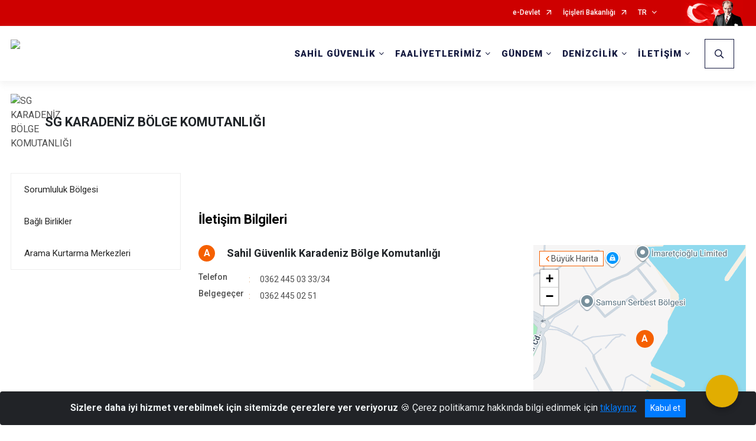

--- FILE ---
content_type: text/html; charset=utf-8
request_url: https://www.sg.gov.tr/karadeniz
body_size: 28249
content:





<!DOCTYPE html>

<html lang=&#39;tr&#39;>
<head>
    <meta name="viewport" content="width=device-width" />
    <meta http-equiv="X-UA-Compatible" content="IE=edge">
    <meta http-equiv="Content-Type" content="text/html; charset=utf-8">
    <title>T.C. İçişleri Bakanlığı Sahil Güvenlik Komutanlığı - Karadeniz Bölge Komutanlığı</title>
    <meta name="title" content="T.C. İçişleri Bakanlığı Sahil Güvenlik Komutanlığı - Karadeniz Bölge Komutanlığı">
    <meta name="description" content="Karadeniz Bölge Komutanlığı">
    <meta name="keywords" content="Sahil Güvenlik Komutanlığı, Narkotik, Kaçakçılık, Deniz Trafik, Asayiş, Güvenlik, Terör, Huzur">
    <meta name="google-site-verification" />
    <meta name="classification" content="Government">
    <meta name="author" content="T.C. İçişleri Bakanlığı Sahil Güvenlik Komutanlığı">
    <meta name="copyright" content="T.C. İçişleri Bakanlığı">
    <meta name="revisit-after" content="1 days">
    <meta name="language" content="tr">
    <link rel="shortcut icon" href="/kurumlar/sg.gov.tr/Genel/sg_favicon.png" type="image/x-icon">
    <link href="https://fonts.googleapis.com/css?family=Roboto&amp;subset=latin-ext" rel="preload" as="style" onload="this.onload=null;this.rel='stylesheet'">
    <link rel="preload" href="/Content/Site/fonts/icons.ttf" as="font" type="font/ttf" crossorigin>

    <!-- Structured Data Script  -->
    <script type="application/ld+json">
    {
        "@context": "https://schema.org",
        "@type": "GovernmentOrganization",
         "name": "T.C. İçişleri Bakanlığı Sahil Güvenlik Komutanlığı - Karadeniz Bölge Komutanlığı"
    }
    </script>


    <style>

        /* The Modal (background) */
        .modal {
            display: none; /* Hidden by default */
            position: fixed; /* Stay in place */
            z-index: 1; /* Sit on top */
            left: 0;
            top: 0;
            width: 100%; /* Full width */
            height: 100%; /* Full height */
            overflow: auto !important; /* Enable scroll if needed */
            background-color: rgb(0,0,0); /* Fallback color */
            background-color: rgba(0,0,0,0.4); /* Black w/ opacity */
        }

        /* Modal Content/Box */
        .modal-content {
            background-color: #fefefe;
            margin: 5% auto; /* 15% from the top and centered */
            padding: 20px;
            border: 1px solid #888;
            border-radius: 20px !important;
            box-shadow: 10px 10px 5px #aaaaaa !important;
            width: 80%; /* Could be more or less, depending on screen size */
        }

        /* The Close Button */
        .close {
            color: #aaa;
            float: right;
            font-size: 28px;
            font-weight: bold;
        }

            .close:hover,
            .close:focus {
                color: black;
                text-decoration: none;
                cursor: pointer;
            }

            .close:hover,
            .close:focus {
                color: black;
                text-decoration: none;
                cursor: pointer;
            }



        .cookiealert {
            position: fixed;
            bottom: 0;
            left: 0;
            width: 100%;
            margin: 0 !important;
            z-index: 999;
            opacity: 0;
            visibility: hidden;
            border-radius: 0;
            transform: translateY(100%);
            transition: all 500ms ease-out;
            color: #ecf0f1;
            background: #212327;
        }

            .cookiealert.show {
                opacity: 1;
                visibility: visible;
                transform: translateY(0%);
                transition-delay: 1000ms;
            }

            .cookiealert a {
                text-decoration: underline
            }

            .cookiealert .acceptcookies {
                margin-left: 10px;
                vertical-align: baseline;
            }
    </style>

    <script src="/Icerik/js?v=kUfQR4eP2rHEbXnP8WNdPsPyxUQsqago--26Ux-XyzY1"></script>

    <link href="/Icerik/css?v=KVENz78dzrYM-R5NuMIp1Liy8ExNyOrCgaUs7GL6quM1" rel="stylesheet"/>



    <meta http-equiv="Content-Security-Policy" content="default-src *;
   img-src * 'self' data: https:; script-src 'self' 'unsafe-inline' 'unsafe-eval' *;
   style-src  'self' 'unsafe-inline' *">
    <script>
        ie = (function () {
            var undef,
                v = 3,
                div = document.createElement('div'),
                all = div.getElementsByTagName('i');
            while (
                div.innerHTML = '<!--[if gt IE ' + (++v) + ']><i></i><![endif]-->',
                all[0]
            );
            return v > 4 ? v : undef;
        }());

        if (ie < 9)
            document.body.innerHTML = '<div style="background:#EEE url(/Content/Common/min-ie9-img.png) center no-repeat; position:absolute; left:0; right:0; bottom:0; top:0; z-index:100000;"></div>';

        $(document).ready(function () {
            $('#DesignContainer').css({ "display": "block" });

            // Sayfadaki tüm <i class="icon-twitter"> etiketlerini seç
            const twitterIcons = document.querySelectorAll('i.icon-twitter');

            // Her bir <i> etiketini döngüye al
            twitterIcons.forEach(icon => {
                // Yeni SVG elementi oluştur
                const svgElement = document.createElement('div');
                svgElement.innerHTML = '<svg xmlns="http://www.w3.org/2000/svg" width="16" height="16" fill="currentColor" class="bi bi-twitter-x" viewBox="0 0 16 16"><path d="M12.6.75h2.454l-5.36 6.142L16 15.25h-4.937l-3.867-5.07-4.425 5.07H.316l5.733-6.57L0 .75h5.063l3.495 4.633L12.601.75Zm-.86 13.028h1.36L4.323 2.145H2.865z"/></svg>';

                // <i> etiketinin yerine SVG'yi ekle
                icon.parentNode.replaceChild(svgElement.firstChild, icon);
            });

        })
    </script>

<link href="/bundles/css/accessibility?v=Lu9-0Ax-l15c2Q9s_CLbJ46X65Kx2slscrL9PEdRYfc1" rel="stylesheet"/>
 <!-- CSS Bundle -->

</head>
<body>

    <div id="myModal" class="modal">

        Modal content
        <div class="modal-content">
            <span class="close">&times;</span>
            <p align="center" style="text-align:center"><span style="font-size:12pt"><span style="line-height:normal"><span style="tab-stops:14.2pt"><span style="font-family:Arial,sans-serif"><b><span lang="TR" style="font-family:&quot;Times New Roman&quot;,serif"><span style="color:#5b9bd5"><span style="letter-spacing:-.25pt">T.C. İÇİŞLERİ BAKANLIĞI</span></span></span></b></span></span></span></span></p>

            <p align="center" style="margin-bottom:16px; text-align:center"><span style="font-size:12pt"><span style="line-height:normal"><span style="tab-stops:14.2pt"><span style="font-family:Arial,sans-serif"><b><span lang="TR" style="font-family:&quot;Times New Roman&quot;,serif"><span style="color:#5b9bd5"><span style="letter-spacing:-.25pt">WEB SİTESİ GİZLİLİK VE ÇEREZ POLİTİKASI</span></span></span></b></span></span></span></span></p>


                <p style="margin-bottom:16px; text-align:justify"><span style="font-size:12px;"><span style="line-height:normal"><span style="font-family:Arial,sans-serif"><span lang="TR"><span style="font-family:&quot;Times New Roman&quot;,serif"> Web sitemizi ziyaret edenlerin kişisel verilerini 6698 sayılı Kişisel Verilerin Korunması Kanunu uyarınca işlemekte ve gizliliğini korumaktayız. Bu Web Sitesi Gizlilik ve Çerez Politikası ile ziyaretçilerin kişisel verilerinin işlenmesi, çerez politikası ve internet sitesi gizlilik ilkeleri belirlenmektedir.</span></span></span></span></span></p>


            <p style="margin-bottom:16px; text-align:justify"><span style="font-size:12px;"><span style="line-height:normal"><span style="font-family:Arial,sans-serif"><span lang="TR"><span style="font-family:&quot;Times New Roman&quot;,serif">Çerezler (cookies), küçük bilgileri saklayan küçük metin dosyalarıdır. Çerezler, ziyaret ettiğiniz internet siteleri tarafından, tarayıcılar aracılığıyla cihazınıza veya ağ sunucusuna depolanır. İnternet sitesi tarayıcınıza yüklendiğinde çerezler cihazınızda saklanır. Çerezler, internet sitesinin düzgün çalışmasını, daha güvenli hale getirilmesini, daha iyi kullanıcı deneyimi sunmasını sağlar. Oturum ve yerel depolama alanları da çerezlerle aynı amaç için kullanılır. İnternet sitemizde çerez bulunmamakta, oturum ve yerel depolama alanları çalışmaktadır.</span></span></span></span></span></p>

            <p style="margin-bottom:16px; text-align:justify"><span style="font-size:12px;"><span style="line-height:normal"><span style="font-family:Arial,sans-serif"><span lang="TR"><span style="font-family:&quot;Times New Roman&quot;,serif">Web sitemizin ziyaretçiler tarafından en verimli şekilde faydalanılması için çerezler kullanılmaktadır. Çerezler tercih edilmemesi halinde tarayıcı ayarlarından silinebilir ya da engellenebilir. Ancak bu web sitemizin performansını olumsuz etkileyebilir. Ziyaretçi tarayıcıdan çerez ayarlarını değiştirmediği sürece bu sitede çerez kullanımını kabul ettiği varsayılır.</span></span></span></span></span></p>

            <div style="text-align:justify"><span style="font-size:16px;"><strong><span style="font-family:&quot;Times New Roman&quot;,serif"><span style="color:black">1.Kişisel Verilerin İşlenme Amacı</span></span></strong></span></div>

            <p style="margin-bottom:16px; text-align:justify"><span style="font-size:12px;"><span style="line-height:normal"><span style="font-family:Arial,sans-serif"><span lang="TR"><span style="font-family:&quot;Times New Roman&quot;,serif">Web sitemizi ziyaret etmeniz dolayısıyla elde edilen kişisel verileriniz aşağıda sıralanan amaçlarla T.C. İçişleri Bakanlığı tarafından Kanun’un 5. ve 6. maddelerine uygun olarak işlenmektedir:</span></span></span></span></span></p>

            <ul>
                <li style="text-align:justify"><span style="font-size:12px;"><span style="line-height:normal"><span style="font-family:Arial,sans-serif"><span lang="TR"><span style="font-family:&quot;Times New Roman&quot;,serif">T.C. İçişleri Bakanlığı</span></span><span lang="TR"><span style="font-family:&quot;Times New Roman&quot;,serif"> tarafından yürütülen ticari faaliyetlerin yürütülmesi için gerekli çalışmaların yapılması ve buna bağlı iş süreçlerinin gerçekleştirilmesi,</span></span></span></span></span></li>
                <li style="text-align:justify"><span style="font-size:12px;"><span style="line-height:normal"><span style="font-family:Arial,sans-serif"><span lang="TR"><span style="font-family:&quot;Times New Roman&quot;,serif">T.C. İçişleri Bakanlığı</span></span><span lang="TR"><span style="font-family:&quot;Times New Roman&quot;,serif"> tarafından sunulan ürün ve hizmetlerden ilgili kişileri faydalandırmak için gerekli çalışmaların yapılması ve ilgili iş süreçlerinin gerçekleştirilmesi,</span></span></span></span></span></li>
                <li style="margin-bottom:16px; text-align:justify"><span style="font-size:12px;"><span style="line-height:normal"><span style="font-family:Arial,sans-serif"><span lang="TR"><span style="font-family:&quot;Times New Roman&quot;,serif">T.C. İçişleri Bakanlığı</span></span><span lang="TR"><span style="font-family:&quot;Times New Roman&quot;,serif"> tarafından sunulan ürün ve hizmetlerin ilgili kişilerin beğeni, kullanım alışkanlıkları ve ihtiyaçlarına göre özelleştirilerek ilgili kişilere önerilmesi ve tanıtılması.</span></span></span></span></span></li>
            </ul>

            <div style="text-align:justify">&nbsp;</div>

            <div style="text-align:justify"><span style="font-size:16px;"><strong><span style="font-family:&quot;Times New Roman&quot;,serif"><span style="color:black">2.Kişisel Verilerin Aktarıldığı Taraflar ve Aktarım Amacı</span></span></strong></span></div>

            <p style="margin-bottom:16px; text-align:justify"><span style="font-size:12px;"><span style="line-height:normal"><span style="font-family:Arial,sans-serif"><span lang="TR"><span style="font-family:&quot;Times New Roman&quot;,serif">Web sitemizi ziyaret etmeniz dolayısıyla elde edilen kişisel verileriniz, kişisel verilerinizin işlenme amaçları doğrultusunda, iş ortaklarımıza, tedarikçilerimize kanunen yetkili kamu kurumlarına ve özel kişilere Kanun’un 8. ve 9. maddelerinde belirtilen kişisel veri işleme şartları ve amaçları kapsamında aktarılabilmektedir.</span></span></span></span></span></p>

            <div style="text-align:justify"><strong><span style="font-size:16px;"><span style="font-family:&quot;Times New Roman&quot;,serif"><span style="color:black">3.Kişisel Verilerin Toplanma Yöntemi</span></span></span></strong></div>

            <p style="margin-bottom:16px; text-align:justify"><span style="font-size:12px;"><span style="line-height:normal"><span style="font-family:Arial,sans-serif"><span lang="TR"><span style="font-family:&quot;Times New Roman&quot;,serif">Çerezler, ziyaret edilen internet siteleri tarafından tarayıcılar aracılığıyla cihaza veya ağ sunucusuna depolanan küçük metin dosyalarıdır. Web sitemiz ziyaret edildiğinde, kişisel verilerin saklanması için herhangi bir çerez kullanılmamaktadır.</span></span></span></span></span></p>

            <div style="text-align:justify"><strong><span style="font-size:16px;"><span style="font-family:&quot;Times New Roman&quot;,serif"><span style="color:black">4.Çerezleri Kullanım Amacı</span></span></span></strong></div>

            <p style="margin-bottom:16px; text-align:justify"><span style="font-size:12px;"><span style="line-height:normal"><span style="font-family:Arial,sans-serif"><span lang="TR"><span style="font-family:&quot;Times New Roman&quot;,serif">Web sitemiz birinci ve üçüncü taraf çerezleri kullanır. Birinci taraf çerezleri çoğunlukla web sitesinin doğru şekilde çalışması için gereklidir, kişisel verilerinizi tutmazlar. Üçüncü taraf çerezleri, web sitemizin performansını, etkileşimini, güvenliğini, reklamları ve sonucunda daha iyi bir hizmet sunmak için kullanılır. Kullanıcı deneyimi ve web sitemizle gelecekteki etkileşimleri hızlandırmaya yardımcı olur. Bu kapsamda çerezler;</span></span></span></span></span></p>

            <p style="margin-bottom:16px; text-align:justify"><span style="font-size:14px;"><span style="line-height:normal"><span style="font-family:Arial,sans-serif"><b><span lang="TR"><span style="font-family:&quot;Times New Roman&quot;,serif">İşlevsel:</span></span></b><span lang="TR"><span style="font-family:&quot;Times New Roman&quot;,serif"> </span></span></span></span></span><span style="font-size:12px;"><span style="line-height:normal"><span style="font-family:Arial,sans-serif"><span lang="TR"><span style="font-family:&quot;Times New Roman&quot;,serif">Bunlar, web sitemizdeki bazı önemli olmayan işlevlere yardımcı olan çerezlerdir. Bu işlevler arasında videolar gibi içerik yerleştirme veya web sitesindeki içerikleri sosyal medya platformlarında paylaşma yer alır.</span></span></span></span></span></p>

            <h2 style="text-indent:0in; text-align:justify"><span style="font-size:14px;"><span style="font-family:&quot;Times New Roman&quot;,serif"><span style="color:black">Teknik olarak web sitemizde kullanılan çerez türleri aşağıdaki tabloda gösterilmektedir.</span></span></span></h2>

            <table class="Table" style="border:solid windowtext 1.0pt">
                <tbody>
                    <tr>
                        <td style="border:solid windowtext 1.0pt; width:137.3pt; padding:.75pt .75pt .75pt .75pt" width="186">
                            <p style="text-align:justify"><span style="font-size:14px;"><span style="line-height:normal"><span style="font-family:Arial,sans-serif"><span lang="TR"><span style="font-family:&quot;Times New Roman&quot;,serif">Oturum Çerezleri</span></span></span></span></span></p>

                            <p style="text-align:justify"><span style="font-size:14px;"><span style="line-height:normal"><span style="font-family:Arial,sans-serif"><i><span lang="TR"><span style="font-family:&quot;Times New Roman&quot;,serif">(Session Cookies)</span></span></i></span></span></span></p>
                        </td>
                        <td style="border:solid windowtext 1.0pt; width:344.7pt; padding:.75pt .75pt .75pt .75pt" width="463">
                            <p style="margin-right:7px; text-align:justify"><span style="font-size:14px;"><span style="line-height:normal"><span style="font-family:Arial,sans-serif"><span lang="TR"><span style="font-family:&quot;Times New Roman&quot;,serif">Oturum çerezleri ziyaretçilerimizin web sitemizi ziyaretleri süresince kullanılan, tarayıcı kapatıldıktan sonra silinen geçici çerezlerdir. Amacı ziyaretiniz süresince İnternet Sitesinin düzgün bir biçimde çalışmasının teminini sağlamaktır.</span></span></span></span></span></p>
                        </td>
                    </tr>
                </tbody>
            </table>

            <h2 style="text-indent:0in; text-align:justify">&nbsp;</h2>

            <p style="margin-bottom:16px; text-align:justify"><span style="font-size:12pt"><span style="line-height:normal"><span style="tab-stops:14.2pt"><span style="font-family:Arial,sans-serif"><b><span lang="TR" style="font-size:10.0pt"><span style="font-family:&quot;Times New Roman&quot;,serif">Web sitemizde çerez kullanılmasının başlıca amaçları aşağıda sıralanmaktadır:</span></span></b></span></span></span></span></p>

            <ul>
                <li style="margin-bottom:16px; text-align:justify"><span style="font-size:12px;"><span style="line-height:normal"><span style="font-family:Arial,sans-serif"><span lang="TR"><span style="font-family:&quot;Times New Roman&quot;,serif">•	İnternet sitesinin işlevselliğini ve performansını arttırmak yoluyla sizlere sunulan hizmetleri geliştirmek,</span></span></span></span></span></li>
            </ul>

            <div style="margin-bottom:16px; text-align:justify"><strong><span style="font-size:16px;"><span style="font-family:&quot;Times New Roman&quot;,serif"><span style="color:black">5.Çerez Tercihlerini Kontrol Etme</span></span></span></strong></div>

            <p style="margin-bottom:16px; text-align:justify"><span style="font-size:12px;"><span style="line-height:normal"><span style="font-family:Arial,sans-serif"><span lang="TR"><span style="font-family:&quot;Times New Roman&quot;,serif">Farklı tarayıcılar web siteleri tarafından kullanılan çerezleri engellemek ve silmek için farklı yöntemler sunar. Çerezleri engellemek / silmek için tarayıcı ayarları değiştirilmelidir. Tanımlama bilgilerinin nasıl yönetileceği ve silineceği hakkında daha fazla bilgi edinmek için </span></span><a href="http://www.allaboutcookies.org" style="color:blue; text-decoration:underline"><span style="font-family:&quot;Times New Roman&quot;,serif">www.allaboutcookies.org</span></a><span lang="TR"><span style="font-family:&quot;Times New Roman&quot;,serif"> adresi ziyaret edilebilir. Ziyaretçi, tarayıcı ayarlarını değiştirerek çerezlere ilişkin tercihlerini kişiselleştirme imkânına sahiptir. &nbsp;</span></span></span></span></span></p>

            <div style="text-align:justify"><strong><span style="font-size:16px;"><span style="font-family:&quot;Times New Roman&quot;,serif"><span style="color:black">6.Veri Sahiplerinin Hakları</span></span></span></strong></div>

            <p style="margin-bottom:16px; text-align:justify"><span style="font-size:12px;"><span style="line-height:normal"><span style="font-family:Arial,sans-serif"><span lang="TR"><span style="font-family:&quot;Times New Roman&quot;,serif">Kanunun ilgili kişinin haklarını düzenleyen 11 inci maddesi kapsamındaki talepleri, Politika’da düzenlendiği şekilde, ayrıntısını Bakanlığımıza ileterek yapabilir. Talebin niteliğine göre en kısa sürede ve en geç otuz gün içinde başvuruları ücretsiz olarak sonuçlandırılır; ancak işlemin ayrıca bir maliyet gerektirmesi halinde Kişisel Verileri Koruma Kurulu tarafından belirlenecek tarifeye göre ücret talep edilebilir.</span></span></span></span></span></p>

            <h2 style="text-indent:0in; text-align:justify">&nbsp;</h2>

        </div>

    </div>

    <div id="DesignContainer" class="myContainer"
         style="display:none; max-width: ;width:100%; margin-left: 0%; margin-right: 0%;margin: 0 auto;">
        
        <div class=" AnaGrid"><div class=" ISAY2Header"><div>
<div>
<div>
<div>
<div>
<style type="text/css">body {
    font-family: 'Roboto', sans-serif;
    font-size: 16px;
}
</style>
<div>





<link href="/Areas/WebPart/Contents/EHeader/css/EHeader.css" rel="stylesheet" />
<div id="ewa38fd63f5afd425a8f7c3d98e42facbc"  >
    <div class="top-container">
        <div class="topbar d-none d-md-block">
            <div class="container">
                <div class="row no-gutters">
                    <div class="col">
                        <ul class="nav justify-content-end">
                                    <li class="nav-item"><a class="nav-link ext-link" href="https://www.turkiye.gov.tr/" target="_blank" rel="noopener noreferrer">e-Devlet</a></li>
                                    <li class="nav-item"><a class="nav-link ext-link" href="https://www.icisleri.gov.tr/" target="_blank" rel="noopener noreferrer">İçişleri Bakanlığı</a></li>
                                                            <li class="nav-item dropdown">

                                        <a class="nav-link dropdown-toggle" id="langDropdown" href="javascript:void(0);" data-toggle="dropdown" aria-haspopup="true" aria-expanded="false" data-reference="parent" data-display="static">TR</a>

                                    <ul class="dropdown-menu flex-column dropdown-menu-right" aria-labelledby="langDropdown">
                                                <li class="nav-item active"><a class="nav-link" href="#">Türkçe</a></li>
                                                <li class="nav-item"><a class="nav-link" href="https://en.sg.gov.tr/">English</a></li>
                                    </ul>
                                </li>
                        </ul>
                    </div>
                    <div class="col-auto">
                        <div class="topbar-img"><img class="img-fluid" src="/Areas/WebPart/Contents/FHeader/img/ataturk.svg"></div>
                    </div>
                </div>
            </div>
        </div>
        <div class="header">
            <div class="container">
                <nav class="d-md-none navbar navbar-expand-md navbar-dark" id="MobileMenu">
                    <a class="navbar-brand float-left" href="https://www.sg.gov.tr/">
                        <div class="logo-img"><img src="/kurumlar/sg.gov.tr/sahilguvenlik_logo_2.png" /></div>
                        <div class="logo-text">Sahil Güvenlik Komutanlığı</div>
                    </a>
                    <span class="navbar-toggler mh-btns-right navbar-toggler-search">
                        <a href="#MobileSearch"><i class="icon-search"></i></a>
                    </span>
                    <span class="navbar-toggler mh-btns-right"><a href="#MobileSlideMenu"><i class="icon-bars"></i></a></span>
                </nav>
                <nav class="d-none d-md-flex navbar navbar-expand-md" id="DesktopMenu">
                    <a class="navbar-brand" href="https://www.sg.gov.tr/">
                        <div class="logo-img"><img class="img-fluid" src="/kurumlar/sg.gov.tr/sahilguvenlik_logo_2.png" /></div>
                        <div class="logo-text">Sahil Güvenlik Komutanlığı</div>
                    </a>
                    <div class="collapse navbar-collapse" id="headerNavbar">
                            <ul class="navbar-nav ml-auto">
                <li class="nav-item dropdown">
                    <a class="nav-link dropdown-toggle" id="menu_232864" href="#" role="button" data-toggle="dropdown" aria-haspopup="true" aria-expanded="false">SAHİL GÜVENLİK</a>
                    <div class="dropdown-menu" aria-labelledby="menu_232864">
                        <div class="container">
                            <div class="row no-gutters">
                                <div class="col-lg-4 col-md-4">
                                        <div class="menu-content">
                                            <div class="row">
                                                <div class="col-lg-10 mx-auto">
                                                    <h3>Sahil Güvenlik</h3>
                                                    <p>Komutanlığımızın teşkilat yapısı, tarihçesi, personel temin faaliyetleri ve hakkımızdaki diğer bilgilere buradan ulaşabilirsiniz.</p>
                                                </div>
                                            </div>
                                        </div>

                                </div>
                                <div class="col-lg-8 col-md-8">
                                    <div class="menu-list">
                                            <ul>
                                                        <li tabindex="0">
                                                            <a class="menu-list-submenu" href="#">Komutanlığımız</a>
                                                                    <ul class="" style="margin-left:0px">
                                                                            <li>
                                                                                    <a href="//www.sg.gov.tr/hakkimizda">Hakkımızda</a>
                                                                            </li>
                                                                            <li>
                                                                                    <a href="//www.sg.gov.tr/tarihce">Tarihçe</a>
                                                                            </li>
                                                                            <li>
                                                                                    <a href="//www.sg.gov.tr/komutanimiz">Komutanımız</a>
                                                                            </li>
                                                                            <li>
                                                                                    <a href="//www.sg.gov.tr/teskilat-semasi">Teşkilat Şeması</a>
                                                                            </li>
                                                                            <li>
                                                                                    <a href="//www.sg.gov.tr/gorevler">Görevler</a>
                                                                            </li>
                                                                            <li>
                                                                                    <a href="//www.sg.gov.tr/rutbeler">Rütbeler</a>
                                                                            </li>
                                                                            <li>
                                                                                    <a href="//www.sg.gov.tr/serit-rozetler">Şerit Rozetler</a>
                                                                            </li>
                                                                            <li>
                                                                                    <a href="//www.sg.gov.tr/uniformalar">Üniformalar</a>
                                                                            </li>
                                                                            <li>
                                                                                    <a href="//www.sg.gov.tr/kurumsal-kimlik">Kurumsal Kimlik</a>
                                                                            </li>
                                                                    </ul>
                                                        </li>
                                                        <li>
                                                                <a href="//www.sg.gov.tr/ana-ast-komutanliklar">Ana Ast Komutanlıklar</a>
                                                        </li>
                                                        <li tabindex="0">
                                                            <a class="menu-list-submenu" href="#">Unsurlarımız</a>
                                                                    <ul class="" style="margin-left:0px">
                                                                            <li>
                                                                                    <a href="//www.sg.gov.tr/yuzer-platformlar">Yüzer Unsurlar</a>
                                                                            </li>
                                                                            <li>
                                                                                    <a href="//www.sg.gov.tr/ucar-platformlar">Uçar Unsurlar</a>
                                                                            </li>
                                                                            <li>
                                                                                    <a href="//www.sg.gov.tr/mobil-radar">Mobil Radarlar</a>
                                                                            </li>
                                                                    </ul>
                                                        </li>
                                                        <li>
                                                                <a href="//www.sg.gov.tr/yayinlar">Yayınlar</a>
                                                        </li>
                                                        <li>
                                                                <a href="//www.sg.gov.tr/personel-temini">Personel Temini</a>
                                                        </li>
                                                        <li>
                                                                <a href="//www.sg.gov.tr/sahil-guvenlik-komutanligi-etik-komisyonu">Etik Komisyonu</a>
                                                        </li>
                                                        <li tabindex="0">
                                                            <a class="menu-list-submenu" href="#">Uluslararası İlişkiler</a>
                                                                    <ul class="" style="margin-left:0px">
                                                                            <li>
                                                                                    <a href="//www.sg.gov.tr/karadenize-sahildar-devletler-sinirsahil-guvenlik-teskilatlari-isbirligi-forumu-bscf">BSCF</a>
                                                                            </li>
                                                                            <li>
                                                                                    <a href="//www.sg.gov.tr/akdeniz-sahil-guvenlik-faaliyetleri-forumu-mcgff">MCGFF</a>
                                                                            </li>
                                                                            <li>
                                                                                    <a href="//www.sg.gov.tr/asya-sahil-guvenlik-teskilati-liderleri-toplantisi--hacgam">HACGAM</a>
                                                                            </li>
                                                                            <li>
                                                                                    <a href="//www.sg.gov.tr/dunya-sahil-guvenlik-zirvesi-cggs">CGGS</a>
                                                                            </li>
                                                                    </ul>
                                                        </li>
                                                        <li tabindex="0">
                                                            <a class="menu-list-submenu" href="#">Mevzuat</a>
                                                                    <ul class="" style="margin-left:0px">
                                                                            <li>
                                                                                    <a href="//www.sg.gov.tr/kanunlar">Kanunlar</a>
                                                                            </li>
                                                                            <li>
                                                                                    <a href="//www.sg.gov.tr/yonetmelikler">Yönetmelikler</a>
                                                                            </li>
                                                                    </ul>
                                                        </li>
                                                        <li>
                                                                <a href="//www.sg.gov.tr/sehitlerimiz">Şehitlerimiz</a>
                                                        </li>
                                                        <li>
                                                                <a class="ext-link" href="https://ata.msb.gov.tr/" target="_blank" rel="noopener noreferrer">Atatürk Köşesi</a>
                                                        </li>
                                            </ul>
                                            <ul>
                                                        <li>
                                                                <a class="ext-link" href="http://www.anitkabir.tsk.tr/" target="_blank" rel="noopener noreferrer">Anıtkabir</a>
                                                        </li>
                                            </ul>
                                    </div>
                                </div>
                            </div>
                        </div>
                    </div>
                </li>
                <li class="nav-item dropdown">
                    <a class="nav-link dropdown-toggle" id="menu_232865" href="#" role="button" data-toggle="dropdown" aria-haspopup="true" aria-expanded="false">FAALİYETLERİMİZ</a>
                    <div class="dropdown-menu" aria-labelledby="menu_232865">
                        <div class="container">
                            <div class="row no-gutters">
                                <div class="col-lg-4 col-md-4">
                                        <div class="menu-content">
                                            <div class="row">
                                                <div class="col-lg-10 mx-auto">
                                                    <h3>Faaliyetlerimiz</h3>
                                                    <p>Komutanlığımızın faaliyetlerine buradan ulaşabilirsiniz.</p>
                                                </div>
                                            </div>
                                        </div>

                                </div>
                                <div class="col-lg-8 col-md-8">
                                    <div class="menu-list">
                                            <ul>
                                                        <li>
                                                                <a href="//www.sg.gov.tr/guncel-faaliyetler">Güncel Faaliyetler ve Arşiv</a>
                                                        </li>
                                                        <li>
                                                                <a href="//www.sg.gov.tr/tatbikatlar">Tatbikatlar</a>
                                                        </li>
                                                        <li tabindex="0">
                                                            <a class="menu-list-submenu" href="#">İstatistikler</a>
                                                                    <ul class="" style="margin-left:0px">
                                                                            <li>
                                                                                    <a href="//www.sg.gov.tr/arama-kurtarma-ve-tibbi-tahliye">Arama Kurtarma ve Tıbbi Tahliye</a>
                                                                            </li>
                                                                            <li>
                                                                                    <a href="//www.sg.gov.tr/duzensiz-goc-istatistikleri">Düzensiz Göç</a>
                                                                            </li>
                                                                            <li>
                                                                                    <a href="//www.sg.gov.tr/kacakcilik">Kaçakçılık</a>
                                                                            </li>
                                                                            <li>
                                                                                    <a href="//www.sg.gov.tr/denizlerde-guvenlik">Denizlerde Güvenlik</a>
                                                                            </li>
                                                                            <li>
                                                                                    <a href="//www.sg.gov.tr/deniz-cevresinin-korunmasi">Deniz Çevresinin Korunması</a>
                                                                            </li>
                                                                            <li>
                                                                                    <a href="//www.sg.gov.tr/yasa-disi-su-urunleri-avciligi">Yasa Dışı Su Ürünleri Avcılığı</a>
                                                                            </li>
                                                                    </ul>
                                                        </li>
                                            </ul>
                                    </div>
                                </div>
                            </div>
                        </div>
                    </div>
                </li>
                <li class="nav-item dropdown">
                    <a class="nav-link dropdown-toggle" id="menu_232866" href="#" role="button" data-toggle="dropdown" aria-haspopup="true" aria-expanded="false">GÜNDEM</a>
                    <div class="dropdown-menu" aria-labelledby="menu_232866">
                        <div class="container">
                            <div class="row no-gutters">
                                <div class="col-lg-4 col-md-4">
                                        <div class="menu-content">
                                            <div class="row">
                                                <div class="col-lg-10 mx-auto">
                                                    <h3>Gündem</h3>
                                                    <p>Güncel haberler ve duyurulara buradan ulaşabilirsiniz.</p>
                                                </div>
                                            </div>
                                        </div>

                                </div>
                                <div class="col-lg-8 col-md-8">
                                    <div class="menu-list">
                                            <ul>
                                                        <li>
                                                                <a href="//www.sg.gov.tr/haberler">Haberler</a>
                                                        </li>
                                                        <li>
                                                                <a href="//www.sg.gov.tr/duyurular">Duyurular</a>
                                                        </li>
                                                        <li>
                                                                <a href="//www.sg.gov.tr/ihaleler">İhaleler</a>
                                                        </li>
                                                        <li>
                                                                <a href="//www.sg.gov.tr/basin-aciklamalari">Basın Açıklamaları</a>
                                                        </li>
                                                        <li>
                                                                <a href="//www.sg.gov.tr/basin-duyurulari">Basın Duyuruları</a>
                                                        </li>
                                            </ul>
                                    </div>
                                </div>
                            </div>
                        </div>
                    </div>
                </li>
                <li class="nav-item dropdown">
                    <a class="nav-link dropdown-toggle" id="menu_232867" href="#" role="button" data-toggle="dropdown" aria-haspopup="true" aria-expanded="false">DENİZCİLİK</a>
                    <div class="dropdown-menu" aria-labelledby="menu_232867">
                        <div class="container">
                            <div class="row no-gutters">
                                <div class="col-lg-4 col-md-4">
                                        <div class="menu-content">
                                            <div class="row">
                                                <div class="col-lg-10 mx-auto">
                                                    <h3>Denizcilik</h3>
                                                    <p>Denizcilik ile ilgili temel bilgilere buradan ulaşabilirsiniz.</p>
                                                </div>
                                            </div>
                                        </div>

                                </div>
                                <div class="col-lg-8 col-md-8">
                                    <div class="menu-list">
                                            <ul>
                                                        <li>
                                                                <a href="//www.sg.gov.tr/denizci-dili">Denizci Dili</a>
                                                        </li>
                                                        <li>
                                                                <a href="//www.sg.gov.tr/gemici-baglari">Gemici Bağları</a>
                                                        </li>
                                                        <li tabindex="0">
                                                            <a class="menu-list-submenu" href="#">Can Yeleği Seçimi ve Kullanımı</a>
                                                                    <ul class="" style="margin-left:0px">
                                                                            <li>
                                                                                    <a href="//www.sg.gov.tr/can-yelegi-tipleri">Can Yeleği Tipleri</a>
                                                                            </li>
                                                                            <li>
                                                                                    <a href="//www.sg.gov.tr/dogru-can-yelegi-secimi">Can Yeleği Seçimi</a>
                                                                            </li>
                                                                    </ul>
                                                        </li>
                                                        <li>
                                                                <a class="ext-link" href="https://pirireis.mgm.gov.tr/tahmin-raporlari/yirmidortsaatlik-tahmin" target="_blank" rel="noopener noreferrer">Denizlerimizde Hava</a>
                                                        </li>
                                            </ul>
                                    </div>
                                </div>
                            </div>
                        </div>
                    </div>
                </li>
                <li class="nav-item dropdown">
                    <a class="nav-link dropdown-toggle" id="menu_232868" href="#" role="button" data-toggle="dropdown" aria-haspopup="true" aria-expanded="false">İLETİŞİM</a>
                    <div class="dropdown-menu" aria-labelledby="menu_232868">
                        <div class="container">
                            <div class="row no-gutters">
                                <div class="col-lg-4 col-md-4">
                                        <div class="menu-content">
                                            <div class="row">
                                                <div class="col-lg-10 mx-auto">
                                                    <h3>İletişim</h3>
                                                    <p>Komutanlığımızın ve bağlılarımızın iletişim bilgilerine buradan ulaşabilirsiniz.</p>
                                                </div>
                                            </div>
                                        </div>

                                </div>
                                <div class="col-lg-8 col-md-8">
                                    <div class="menu-list">
                                            <ul>
                                                        <li>
                                                                <a href="//www.sg.gov.tr/iletisim">Sahil Güvenlik Komutanlığı</a>
                                                        </li>
                                                        <li>
                                                                <a href="//www.sg.gov.tr/sahil-guvenlik-ana-ast-komutanliklari">Sahil Güvenlik Ana Ast Komutanlıklar</a>
                                                        </li>
                                                        <li>
                                                                <a href="//www.sg.gov.tr/sahil-guvenlik-grup-komutanliklari">Sahil Güvenlik Grup Komutanlıkları</a>
                                                        </li>
                                                        <li>
                                                                <a href="//www.sg.gov.tr/arama-kurtarma-merkezleri">Arama Kurtarma Merkezleri</a>
                                                        </li>
                                                        <li>
                                                                <a href="//www.sg.gov.tr/arabuluculuk">Arabuluculuk</a>
                                                        </li>
                                            </ul>
                                    </div>
                                </div>
                            </div>
                        </div>
                    </div>
                </li>
    </ul>

                        <div class="search-form-container dropdown">
                            <a class="search-button dropdown-toggle" id="headerSearch" href="javascript:void(0);" data-toggle="dropdown" aria-haspopup="true" aria-expanded="false">
                                <div class="btn-search"></div>
                            </a>
                            <div class="search-form dropdown-menu dropdown-menu-right">
                                <div class="container">
                                    <div class="row">
                                        <div class="col-md-8 col-lg-6 mx-auto">
                                            <div class="input-group form-search">
                                                <input id="ewa38fd63f5afd425a8f7c3d98e42facbc1" class="form-control" type="text" placeholder="Lütfen aramak istediğiniz kelimeyi giriniz." aria-label="Lütfen aramak istediğiniz kelimeyi giriniz." aria-describedby="search-input" />
                                                <div class="input-group-append">
                                                    <button class="btn px-5" id="ewa38fd63f5afd425a8f7c3d98e42facbc2" type="button">Ara</button>
                                                </div>
                                            </div>
                                        </div>
                                    </div>
                                </div>
                            </div>
                        </div>
                    </div>
                </nav>
            </div>
        </div>
        <div class="progress-container">
            <div class="progress-bar" id="scrollindicator"></div>
        </div>
    </div>
    <div class="page_wrapper"></div>
    <div class="d-none">
        <nav id="MobileSearch" aria-hidden="true">
            <div class="navbar-search">
                <div class="input-group">
                    <input class="form-control eheaderarama" type="text" id="ewa38fd63f5afd425a8f7c3d98e42facbc3" aria-label="Lütfen aramak istediğiniz kelimeyi yazınız..." placeholder="Lütfen aramak istediğiniz kelimeyi yazınız...">
                    <div class="input-group-append">
                        <span class="input-group-text"><i class="icon-search"></i></span>
                    </div>
                    <a class="btn-clear" href="javascript:void(0);"><i class="icon-close"></i></a>
                </div><a class="btn btn-navy" id="ewa38fd63f5afd425a8f7c3d98e42facbc4" onclick="mobilArama()">Ara</a>
            </div>
        </nav>
        <nav id="MobileSlideMenu" aria-hidden="true"  >
                <ul>
                <li>
                    <span>SAHİL GÜVENLİK</span>
                        <ul>
                <li>
                    <span>Komutanlığımız</span>
                        <ul>
                <li>
                        <a href="//www.sg.gov.tr/hakkimizda">Hakkımızda</a>
                </li>
                <li>
                        <a href="//www.sg.gov.tr/tarihce">Tarihçe</a>
                </li>
                <li>
                        <a href="//www.sg.gov.tr/komutanimiz">Komutanımız</a>
                </li>
                <li>
                        <a href="//www.sg.gov.tr/teskilat-semasi">Teşkilat Şeması</a>
                </li>
                <li>
                        <a href="//www.sg.gov.tr/gorevler">Görevler</a>
                </li>
                <li>
                        <a href="//www.sg.gov.tr/rutbeler">Rütbeler</a>
                </li>
                <li>
                        <a href="//www.sg.gov.tr/serit-rozetler">Şerit Rozetler</a>
                </li>
                <li>
                        <a href="//www.sg.gov.tr/uniformalar">Üniformalar</a>
                </li>
                <li>
                        <a href="//www.sg.gov.tr/kurumsal-kimlik">Kurumsal Kimlik</a>
                </li>
    </ul>

                </li>
                <li>
                        <a href="//www.sg.gov.tr/ana-ast-komutanliklar">Ana Ast Komutanlıklar</a>
                </li>
                <li>
                    <span>Unsurlarımız</span>
                        <ul>
                <li>
                        <a href="//www.sg.gov.tr/yuzer-platformlar">Yüzer Unsurlar</a>
                </li>
                <li>
                        <a href="//www.sg.gov.tr/ucar-platformlar">Uçar Unsurlar</a>
                </li>
                <li>
                        <a href="//www.sg.gov.tr/mobil-radar">Mobil Radarlar</a>
                </li>
    </ul>

                </li>
                <li>
                        <a href="//www.sg.gov.tr/yayinlar">Yayınlar</a>
                </li>
                <li>
                        <a href="//www.sg.gov.tr/personel-temini">Personel Temini</a>
                </li>
                <li>
                        <a href="//www.sg.gov.tr/sahil-guvenlik-komutanligi-etik-komisyonu">Etik Komisyonu</a>
                </li>
                <li>
                    <span>Uluslararası İlişkiler</span>
                        <ul>
                <li>
                        <a href="//www.sg.gov.tr/karadenize-sahildar-devletler-sinirsahil-guvenlik-teskilatlari-isbirligi-forumu-bscf">BSCF</a>
                </li>
                <li>
                        <a href="//www.sg.gov.tr/akdeniz-sahil-guvenlik-faaliyetleri-forumu-mcgff">MCGFF</a>
                </li>
                <li>
                        <a href="//www.sg.gov.tr/asya-sahil-guvenlik-teskilati-liderleri-toplantisi--hacgam">HACGAM</a>
                </li>
                <li>
                        <a href="//www.sg.gov.tr/dunya-sahil-guvenlik-zirvesi-cggs">CGGS</a>
                </li>
    </ul>

                </li>
                <li>
                    <span>Mevzuat</span>
                        <ul>
                <li>
                        <a href="//www.sg.gov.tr/kanunlar">Kanunlar</a>
                </li>
                <li>
                        <a href="//www.sg.gov.tr/yonetmelikler">Yönetmelikler</a>
                </li>
    </ul>

                </li>
                <li>
                        <a href="//www.sg.gov.tr/sehitlerimiz">Şehitlerimiz</a>
                </li>
                <li>
                        <a class="ext-link" href="https://ata.msb.gov.tr/" target="_blank" rel="noopener noreferrer">Atatürk Köşesi</a>
                </li>
                <li>
                        <a class="ext-link" href="http://www.anitkabir.tsk.tr/" target="_blank" rel="noopener noreferrer">Anıtkabir</a>
                </li>
    </ul>

                </li>
                <li>
                    <span>FAALİYETLERİMİZ</span>
                        <ul>
                <li>
                        <a href="//www.sg.gov.tr/guncel-faaliyetler">Güncel Faaliyetler ve Arşiv</a>
                </li>
                <li>
                        <a href="//www.sg.gov.tr/tatbikatlar">Tatbikatlar</a>
                </li>
                <li>
                    <span>İstatistikler</span>
                        <ul>
                <li>
                        <a href="//www.sg.gov.tr/arama-kurtarma-ve-tibbi-tahliye">Arama Kurtarma ve Tıbbi Tahliye</a>
                </li>
                <li>
                        <a href="//www.sg.gov.tr/duzensiz-goc-istatistikleri">Düzensiz Göç</a>
                </li>
                <li>
                        <a href="//www.sg.gov.tr/kacakcilik">Kaçakçılık</a>
                </li>
                <li>
                        <a href="//www.sg.gov.tr/denizlerde-guvenlik">Denizlerde Güvenlik</a>
                </li>
                <li>
                        <a href="//www.sg.gov.tr/deniz-cevresinin-korunmasi">Deniz Çevresinin Korunması</a>
                </li>
                <li>
                        <a href="//www.sg.gov.tr/yasa-disi-su-urunleri-avciligi">Yasa Dışı Su Ürünleri Avcılığı</a>
                </li>
    </ul>

                </li>
    </ul>

                </li>
                <li>
                    <span>GÜNDEM</span>
                        <ul>
                <li>
                        <a href="//www.sg.gov.tr/haberler">Haberler</a>
                </li>
                <li>
                        <a href="//www.sg.gov.tr/duyurular">Duyurular</a>
                </li>
                <li>
                        <a href="//www.sg.gov.tr/ihaleler">İhaleler</a>
                </li>
                <li>
                        <a href="//www.sg.gov.tr/basin-aciklamalari">Basın Açıklamaları</a>
                </li>
                <li>
                        <a href="//www.sg.gov.tr/basin-duyurulari">Basın Duyuruları</a>
                </li>
    </ul>

                </li>
                <li>
                    <span>DENİZCİLİK</span>
                        <ul>
                <li>
                        <a href="//www.sg.gov.tr/denizci-dili">Denizci Dili</a>
                </li>
                <li>
                        <a href="//www.sg.gov.tr/gemici-baglari">Gemici Bağları</a>
                </li>
                <li>
                    <span>Can Yeleği Seçimi ve Kullanımı</span>
                        <ul>
                <li>
                        <a href="//www.sg.gov.tr/can-yelegi-tipleri">Can Yeleği Tipleri</a>
                </li>
                <li>
                        <a href="//www.sg.gov.tr/dogru-can-yelegi-secimi">Can Yeleği Seçimi</a>
                </li>
    </ul>

                </li>
                <li>
                        <a class="ext-link" href="https://pirireis.mgm.gov.tr/tahmin-raporlari/yirmidortsaatlik-tahmin" target="_blank" rel="noopener noreferrer">Denizlerimizde Hava</a>
                </li>
    </ul>

                </li>
                <li>
                    <span>İLETİŞİM</span>
                        <ul>
                <li>
                        <a href="//www.sg.gov.tr/iletisim">Sahil Güvenlik Komutanlığı</a>
                </li>
                <li>
                        <a href="//www.sg.gov.tr/sahil-guvenlik-ana-ast-komutanliklari">Sahil Güvenlik Ana Ast Komutanlıklar</a>
                </li>
                <li>
                        <a href="//www.sg.gov.tr/sahil-guvenlik-grup-komutanliklari">Sahil Güvenlik Grup Komutanlıkları</a>
                </li>
                <li>
                        <a href="//www.sg.gov.tr/arama-kurtarma-merkezleri">Arama Kurtarma Merkezleri</a>
                </li>
                <li>
                        <a href="//www.sg.gov.tr/arabuluculuk">Arabuluculuk</a>
                </li>
    </ul>

                </li>
    </ul>

        </nav>
    </div>
</div>

<script src="/Areas/WebPart/Contents/EHeader/js/EHeader.js"></script>

<script>
    var mobildilmenu = "<li class='langSelect'><span>Dil</span><ul class='submenu-items'><li><a href='https://en.sg.gov.tr/'>English</a></li>";
    $(document).ready(function () {
        $("#ewa38fd63f5afd425a8f7c3d98e42facbc").css({ "display": "block" });
        $("#ewa38fd63f5afd425a8f7c3d98e42facbc").EHeader({
            textColor: '#13183E',
            iconColor: '#f56600',
            backgroundColor: '#ffffff',
            bottomTextColor:'#000'
        });


        $('#MobileSlideMenu>ul').append(mobildilmenu);

        StickyHeader();

        $('#ewa38fd63f5afd425a8f7c3d98e42facbc .dropdown-menu').on({
            "click": function (e) {
                e.stopPropagation();
            }
        });

        $('#ewa38fd63f5afd425a8f7c3d98e42facbc .dropdown-toggle').on('click', function () {
            if ($(this).parent().hasClass('show')) {
                if ($(this).length && $(this).attr('href')) {
                    location.href = $(this).attr('href');
                }
            }
        });


        function getKeyCode(key) {
            return (key == null) ? event.keyCode : key.keyCode;
        }

        $(document).on('keyup', function (eventObj) {
            if (getKeyCode(eventObj) == '9') {
                var $el = $(document.activeElement);
                $('body *').removeClass('hover');
                $el.addClass('hover');
                if ($el.hasClass("dropdown-toggle")) {
                    $el.click();
                }
            }
        });

        $('#ewa38fd63f5afd425a8f7c3d98e42facbc .navbar .dropdown').on('show.bs.dropdown', function () {
            $('#ewa38fd63f5afd425a8f7c3d98e42facbc .page_wrapper').show();
        });
        $('#ewa38fd63f5afd425a8f7c3d98e42facbc .navbar .dropdown').on('hide.bs.dropdown', function () {
            $('#ewa38fd63f5afd425a8f7c3d98e42facbc .page_wrapper').hide();
        });

        $('#MobileSlideMenu').mmenu({
            "navbar": {
                title: '',
            },
            "navbars": [
                {
                    "position": "top",
                    "height": 1,
                    "content": [
                        "<div class='navbar-header'>Sahil Güvenlik Komutanlığı<i class='icon-close'></i></div>",
                    ]
                }
            ],
            "extensions": [
                "pagedim-black",
                "position-front",
                "position-right",
                "border-full"
            ]
        }, {
                language: "tr"
            });


        $('#MobileSearch').mmenu({
            hooks: {
                "openPanel:finish": function ($panel) {
                    $('.navbar-header .icon-close').click(function () {
                        $('.mm-wrapper__blocker a').click();
                    });
                }
            },
            "navbar": {
                title: '',
            },
            "navbars": [
                {
                    "position": "top",
                    "height": 1,
                    "content": [
                        "<div class='navbar-header'>Lütfen aramak istediğiniz kelimeyi giriniz.<i class='icon-close'></i></div>",
                    ]
                }
            ],
            "extensions": [
                "pagedim-black",
                "position-front",
                "position-right",
                "border-full"
            ]
        }, {
                language: "tr"
            });

        $('#ewa38fd63f5afd425a8f7c3d98e42facbc .navbar-search input').on('keyup', function () {
            if ($(this).val() === '') {
                $('#ewa38fd63f5afd425a8f7c3d98e42facbc .navbar-search .btn-clear').hide();
            } else {
                $('#ewa38fd63f5afd425a8f7c3d98e42facbc .navbar-search .btn-clear').css('display', 'flex');
            }
        });

        $('#ewa38fd63f5afd425a8f7c3d98e42facbc .navbar-search .btn-clear').on('click', function () {
            $('#ewa38fd63f5afd425a8f7c3d98e42facbc .navbar-search input').val('').focus();
            $(this).hide();
        });

        $('.ui-menu').niceScroll({
            autohidemode: false,
            cursorwidth: '4px',
            cursorborder: '0px',
            cursorborderradius: '0px',
            cursorcolor: '#f56600',
            railoffset: true,
            //railpadding: { top: 10, right: 0, left: 0, bottom: 0 },
            railvalign: top,
            background: '#EEEEEE'
        });

    });

    $(window).scroll(function () {
        StickyHeader();
        if ($('#scrollindicator').length > 0) {
            ScrollIndicator();
        }
    });

    function StickyHeader() {
        if ($(this).scrollTop() > 0 && !$('.top-container').hasClass('fixedTop')) {
            $('.top-container').addClass('fixedTop');
            $('.main-slider, body').addClass('fixedPadding');
        }
        if ($(this).scrollTop() === 0 && $('.top-container').hasClass('fixedTop')) {
            $('.top-container').removeClass('fixedTop');
            $('.main-slider, body').removeClass('fixedPadding');
        }
    }

    function ScrollIndicator() {
        var scrollindicator = document.getElementById("scrollindicator");
        var winScroll = document.body.scrollTop || document.documentElement.scrollTop;
        var height = document.documentElement.scrollHeight - document.documentElement.clientHeight;
        var scrolled = (winScroll / height) * 100;
        scrollindicator.style.width = scrolled + "%";
    }

    $('#ewa38fd63f5afd425a8f7c3d98e42facbc1').bind("enterKey", function (e) {

       var kelime = $("#ewa38fd63f5afd425a8f7c3d98e42facbc1").val();
       if (kelime.trim().length < 3) {
           alert("Lütfen en az 3 harften oluşan bir kelime giriniz.");
        }
        else {
            var url = location.protocol + "//" + window.location.hostname + "/arama" + "/ara/" + kelime;
            window.location.href = url;
        }
    });
    $('#ewa38fd63f5afd425a8f7c3d98e42facbc1').keyup(function (e) {
        if (e.keyCode == 13) {
            $(this).trigger("enterKey");
        }
    });
    $("#ewa38fd63f5afd425a8f7c3d98e42facbc2").click(function () {
        var kelime = $("#ewa38fd63f5afd425a8f7c3d98e42facbc1").val();

        if (kelime.trim().length < 3) {
            alert("Lütfen en az 3 harften oluşan bir kelime giriniz.");
        }
        else {
            var url = location.protocol + "//" + window.location.hostname + "/arama" + "/ara/" + kelime;
            window.location.href = url;
        }

    });
      $("#ewa38fd63f5afd425a8f7c3d98e42facbc3").keyup(function (e) {
        if (e.keyCode == 13) {
            $(this).trigger("enterKey");
        }
    });
    function mobilArama() {
        var kelime = $("#ewa38fd63f5afd425a8f7c3d98e42facbc3").val();

        if (kelime.trim().length < 3) {
            alert('Lütfen en az 3 harften oluşan bir kelime giriniz.')
        }
        else {
            var url = location.protocol + "//" + window.location.hostname + "/arama" + "/ara/" + kelime;
            window.location.href = url;
        }
    }


</script></div>
</div>
</div>
</div>
</div>
</div>
</div><div class=" ISAY2OrtaAlan"><div class="container">
<div class="row" style="padding-top:131px">
<div class="col-md-12">

<link href="/WebPart/DivisionPageTitle-css?v=YVGDNjIL14KRB9nDcl4c_HAAbDaebpjasdlqHUAINKg1" rel="stylesheet"/>

<script src="/WebPart/DivisionPageTitle-js?v=MGiOO1kqRfie_IMxyRsvLK_hpyXcf54i21qLoN9ztFs1"></script>


<div id="w785cbb3793f84474b880f7878268f1a5" style="display:none;"  >
    <div class="division-title d-flex align-items-center">
            <span onclick="location.href='/karadeniz'"><img class="img-fluid" src="/kurumlar/sg.gov.tr/logolar/karadeniz_500.jpg" alt="SG KARADENİZ BÖLGE KOMUTANLIĞI" /></span>
        <h3 onclick="location.href='/karadeniz'">SG KARADENİZ BÖLGE KOMUTANLIĞI</h3>
        <div class="dropdown d-lg-none">
            <a class="btn btn-leftside-menu dropdown-toggle" id="dropdownDivisionMenu" href="javascript:void(0);" data-toggle="dropdown" aria-haspopup="true" aria-expanded="false"><i class="icon-arrow_down"></i></a>
            <div class="dropdown-menu dropdown-menu-right" aria-labelledby="dropdownDivisionMenu"></div>
        </div>
    </div>
</div>
<script>
    $(document).ready(function () {
        $("#w785cbb3793f84474b880f7878268f1a5").css({ "display": "block" });
        $("#w785cbb3793f84474b880f7878268f1a5").divisionPageTitle({
            baslikColor: "#212529"
        })

    })
</script></div>

<div class="col-md-3">


<link href="/WebPart/LeftSideMenu-css?v=TdG0ZGAECjpXNYDJ4cWWdZUaUJhJRBDYQpTNfuE3MxM1" rel="stylesheet"/>
<script src="/WebPart/LeftSideMenu-js?v=iBGvwYaTQRStWqcclilZZaanjW2w2QbaJETy5XmvpoM1"></script>
    <div id="w4ea943a56a9b4af6975c4a2b21014620" style="display:none;"  >
        <div class="lefside-menu">
                    <ul class="nav flex-column" aria-labelledby="0">
                    <li class="nav-item">
                            <a class="nav-link" href="/karadeniz/sorumluluk-bolgesi">Sorumluluk Bölgesi</a>

                    </li>
                    <li class="nav-item">
                            <a class="nav-link" href="/karadeniz/bagli-birlikler">Bağlı Birlikler</a>

                    </li>
                    <li class="nav-item">
                            <a class="nav-link" href="/karadeniz/arama-kurtarma-merkezi">Arama Kurtarma Merkezleri</a>

                    </li>

        </ul>

        </div>
    </div>
    <script>
        $(document).ready(function () {
            $('#w4ea943a56a9b4af6975c4a2b21014620').css({ "display": "block" });
            $("#w4ea943a56a9b4af6975c4a2b21014620").leftSideMenu({
                baslikColor: "#fff",
                ustCubukBgColor: "#f56000",
                ustCubukHoverColor: "#f56000",
                menuTextColor: "#252525",
                menuHoverColor: "#FAFAFA",
            });
        });


        $('#dropdownDivisionMenu').click(function () {
            $(".page_wrapper").show();
        });
        $('.page_wrapper').click(function () {
            $(".page_wrapper").hide();
        });
    </script>
</div>

<div class="col-md-9">
<div style="margin: -25px 0;">&nbsp;</div>

<div>&nbsp;</div>

<div>&nbsp;</div>

<div>&nbsp;</div>

<div>


<link href="/WebPart/section-header-css?v=8-IxQ3JeR7j48t5eivgCqrGjQ9UFd3ROcpaNsNBlZJ41" rel="stylesheet"/>

<script src="/WebPart/webPartBaslik-js?v=igef0hxTL4LW1vZeTrMF0RUZVjMtDnqpnM3LJPjNz1w1"></script>



<div id="wae35d15a8ae6409eb118fe51d62da11f" style="display:none;"   >
    <div class="row">
        <div class="col">
            <div class="section-header">
                    <span>İletişim Bilgileri</span>
                
            </div>

        </div>
    </div>
</div>
<script>
        $(document).ready(function () {
            $("#wae35d15a8ae6409eb118fe51d62da11f").css({ "display": "block" });
            $("#wae35d15a8ae6409eb118fe51d62da11f").baslik({
                textColor: "#000",
                textHoverColor: "#f56000",
                iconColor: "#212529",
            });
        });
</script></div>

<div>
<script>
    var koordinatlar = [];
</script>
    <script src="/Areas/WebPart/Contents/ELocation/js/leaflet.min.js"></script>
<link href="/WebPart/FContact-css?v=oOPkw9kDYDSR7CDUBnAFFJAKyhs25v-tk7ZCroaC3Dw1" rel="stylesheet"/>

<script src="/WebPart/FContact-js?v=amD2wZw6jrF6C2U5anSuQHE_Brfgn4fo5aE2RqpJww81"></script>


<div id="wdb9c8ec4b14d433b84c4a8b425fea148"  >
        <script>
        koordinatlar.push({ konumx: "41.30899624", konumy: "36.34052835", baslik: "Sahil Güvenlik Karadeniz Bölge Komutanlığı", adres: "", eposta: "", tel: "0362 445 03 33/34", fax: "0362 445 02 51", adresText: "Adres", epostaText: "E-Posta", telText: "Telefon", faxText: "Belgegeçer", zoom: 13 });


        </script>

</div>

<script>
    var harfler = ["A", "B", "C", "D", "E", "F", "G", "H", "I", "J", "K", "L", "M", "N", "O", "P", "R", "S", "T", "U", "V", "Y", "Z", "a", "b", "c", "d", "e", "f", "g", "h", "i", "j", "k", "l", "m", "n", "o", "p", "r", "s", "t", "u", "v", "y", "z"];
    var harfSayac = 0;
       $(document).ready(function () {
        $("#wdb9c8ec4b14d433b84c4a8b425fea148").contact({
            baslikColor: '#212529',
            textBaslikColor: '#4f4f4f',
            textAciklamaColor: '#4f4f4f',
            bgColor: '#fff',
            iconColor: '#f56000',
            koordinatlar: koordinatlar,
            kucuk_harita: 'Küçük Harita',
            buyuk_harita: 'Büyük Harita',
            haritada_gor: 'Haritada Gör',
           });



           var buldumFContact = 0;
           for (var i = 0; i < koordinatlar.length; i++) {
               if (i == 0) {
                   koordinatlar[0].harf = harfler[0];
               }
               else {
                   buldumFContact = 0;
                   for (var k = 0; k < i; k++) {
                       if (koordinatlar[i].konumx == koordinatlar[k].konumx && koordinatlar[i].konumy == koordinatlar[k].konumy) {
                           koordinatlar[i].harf = koordinatlar[k].harf; buldumFContact = 1;
                           //console.log(`i=${i} ve k=${k} ve harfSayac= ${harfSayac}`);
                       }
                   }
                   if (buldumFContact == 0) {
                       koordinatlar[i].harf = harfler[++harfSayac];
                   }
               }
           }
           //console.log("koordinatlar.length: " + koordinatlar.length);

           var map = L.map("govmap", {
               maxZoom: 18,
               minZoom: 1,
               //center: [koordinatlar[0].konumx, koordinatlar[0].konumy],
           });


           var markers = [];
           for (var i = 0; i < koordinatlar.length; i++) {
               markers.push(L.marker([koordinatlar[i].konumx, koordinatlar[i].konumy], { icon: mapLabel(koordinatlar[i].harf) }));
           }

           //console.log("markers: " + markers);

           var group = L.featureGroup(markers).addTo(map);

           setTimeout(function () {
               map.fitBounds(group.getBounds());
           }, 100);
           setTimeout(function () {
               map.setZoom(16);
           }, 200);

           //L.tileLayer('https://{s}.tile.openstreetmap.org/{z}/{x}/{y}.png', {
           //    attribution: '&copy; <a href="http://osm.org/copyright">OpenStreetMap</a> contributors'
           //}).addTo(map);
           L.tileLayer('http://{s}.google.com/vt/lyrs=m&x={x}&y={y}&z={z}', {
               maxZoom: 20,
               subdomains: ['mt0', 'mt1', 'mt2', 'mt3']
           }).addTo(map);
           //L.tileLayer.provider('Wikimedia').addTo(map);

           $('.btn-mapcollapse').click(function () {
               if ($(this).parent().hasClass('expanded')) {
                   $(this).text($(this).data('expand-text'));
                   $(this).parent().removeClass('expanded');
                   $(this).parent().parent().removeClass('expanded');
               } else {
                   $(this).text($(this).data('collapse-text'));
                   $(this).parent().addClass('expanded');
                   $(this).parent().parent().addClass('expanded');
               }
               setTimeout(function () {
                   map.invalidateSize();
               }, 200);
           });

           $(".fContactBaslik").click(function () {

               map.setView([$(this).attr("data-x"), $(this).attr("data-y")], 16);
           });

           setTimeout(function () {
               $("#0").trigger("click");
           }, 100);

    });


    function mapLabel(m) {
        var markerIcon = L.divIcon({ className: 'map-marker-icon', html: '<span>' + m + '</span>' });
        return markerIcon;
    }




</script>




</div>
</div>
</div>
</div>
</div><div class=" ISAY2Footer"><div>
<div>
<div>
<div>
<div>
<style type="text/css">.footer .footer-divider {
            border-bottom: 1px solid rgb(187, 87, 91) !important
        }

        .footer-bottom {
            background-color: transparent;
            font-size: 0.875rem;
            line-height: 0.875rem;
        }

        .footer-bottom .followus,
        .footer-bottom .footer-text,
        .footer-bottom .bottomLinks,
        .footer-bottom .PersonelMail {
            float: left;
            width: 25%;
            color: #000;
            font-weight: 300
        }

        .footer-bottom .bottomLinks a,
        .footer-bottom .PersonelMail a {
            display: block;
            font-weight: bold;
            color: #000
        }

        /* .footerSocialMediaIcons a {
            color: #f56000;
            font-size: 1rem;
            margin-right: 15px;
        } */

        .copyright-text {
            color: #fff;
            padding: 10px 20px;
            font-size: 0.875rem;
            line-height: 0.875rem;
            font-weight: 300
        }

        .copyright-text img {
            width: 44px;
            height: 39px;
            border: none;
            display: inline-block;
            margin-right: 10px
        }

        .footer-bottom .PersonelMail i {
            font-size: 1.5rem;
            vertical-align: middle
        }

        .footerSocialMediaIcons {
            display: flex;
            align-items: center;
            gap: 0;
        }

        .footerSocialMediaIcons a {
            color: #f56000;
            font-size: 1.1rem;
            /* smaller icons */
            margin-right: 10px;
            display: flex;
            align-items: center;
            justify-content: center;
            height: 2em;
            width: 1.5em;
            padding: 0;
            line-height: 1;
            /* Remove underline/underscore */
            text-decoration: none;
            /* Remove underline/underscore */
        }

        .footerSocialMediaIcons a:visited,
        .footerSocialMediaIcons a:active,
        .footerSocialMediaIcons a:focus {
            text-decoration: none;
            /* Remove underline/underscore */
        }

        .footerSocialMediaIcons i {
            width: 1.1em;
            height: 1.1em;
            display: inline-block;
            vertical-align: middle;
            fill: currentColor;
            margin: 0;
            padding: 0;
            box-sizing: content-box;
            line-height: 1;
        }

        /* Only adjust the last SVG icon */
        .footerSocialMediaIcons a:last-child svg {
            width: 1.5em;
            height: 1.5em;
            margin-bottom: 0 !important;
            margin-top: -2px;
            /* Fine-tune for perfect vertical alignment */
            display: inline-block;
            vertical-align: middle;
            fill: currentColor;
        }

        @media screen and (max-width: 750px) {
            .footer-bottom {
                background-color: #e9f3f8 !important;
                font-size: 0.875rem;
                line-height: 0.875rem;
            }

            .footer-bottom .followus,
            .footer-bottom .footer-text,
            .footer-bottom .bottomLinks,
            .footer-bottom .PersonelMail {
                float: none;
                display: block;
                width: 90%;
                margin: 0 auto 30px;
                text-align: center;
            }

            .footerSocialMediaIcons {
                display: flex;
                align-items: center;
                justify-content: center;
                gap: 0;
            }

            .footerSocialMediaIcons a {
                font-size: 1.3rem
            }
        }

        .menu-header h3 {
            color: #f56000 !important
        }
</style>
<div style="background-color:#e9f3f8; padding-bottom:30px">
<div class="container">


<link href="/Areas/WebPart/Contents/EFooter/css/EFooter.css" rel="stylesheet" />
    <div id="ewcf014f4d9266460ca09803bfc60dd114"  >
        <div class="footer d-none d-md-flex">
            <div class="row">
<div class='col-md-3'>                    <div class="footer-menu">
                        <div class="menu-header">
                                <h3>SAHİL GÜVENLİK</h3>
                        </div>
                            <div class="menu-content">
                                        <ul class="nav flex-column hizala" id="menu_232864">
                    <li class="nav-item">
                        <a class="nav-link collapsed" href="#menu_232869" data-toggle="collapse" data-target="#menu_232869" aria-expanded="false" aria-controls="menu_232869">Komutanlığımız</a>
                        <div class="collapse" id="menu_232869" data-parent="#menu_232864">
                                    <ul class="nav flex-column hizala" id="menu_232869">
                    <li class="nav-item">
                            <a class="nav-link" href="/hakkimizda">Hakkımızda</a>

                    </li>
                    <li class="nav-item">
                            <a class="nav-link" href="/tarihce">Tarihçe</a>

                    </li>
                    <li class="nav-item">
                            <a class="nav-link" href="/komutanimiz">Komutanımız</a>

                    </li>
                    <li class="nav-item">
                            <a class="nav-link" href="/teskilat-semasi">Teşkilat Şeması</a>

                    </li>
                    <li class="nav-item">
                            <a class="nav-link" href="/gorevler">Görevler</a>

                    </li>
                    <li class="nav-item">
                            <a class="nav-link" href="/rutbeler">Rütbeler</a>

                    </li>
                    <li class="nav-item">
                            <a class="nav-link" href="/serit-rozetler">Şerit Rozetler</a>

                    </li>
                    <li class="nav-item">
                            <a class="nav-link" href="/uniformalar">Üniformalar</a>

                    </li>
                    <li class="nav-item">
                            <a class="nav-link" href="/kurumsal-kimlik">Kurumsal Kimlik</a>

                    </li>

        </ul>

                        </div>
                    </li>
                    <li class="nav-item">
                            <a class="nav-link" href="/ana-ast-komutanliklar">Ana Ast Komutanlıklar</a>

                    </li>
                    <li class="nav-item">
                        <a class="nav-link collapsed" href="#menu_232872" data-toggle="collapse" data-target="#menu_232872" aria-expanded="false" aria-controls="menu_232872">Unsurlarımız</a>
                        <div class="collapse" id="menu_232872" data-parent="#menu_232864">
                                    <ul class="nav flex-column hizala" id="menu_232872">
                    <li class="nav-item">
                            <a class="nav-link" href="/yuzer-platformlar">Yüzer Unsurlar</a>

                    </li>
                    <li class="nav-item">
                            <a class="nav-link" href="/ucar-platformlar">Uçar Unsurlar</a>

                    </li>
                    <li class="nav-item">
                            <a class="nav-link" href="/mobil-radar">Mobil Radarlar</a>

                    </li>

        </ul>

                        </div>
                    </li>
                    <li class="nav-item">
                            <a class="nav-link" href="/yayinlar">Yayınlar</a>

                    </li>
                    <li class="nav-item">
                            <a class="nav-link" href="/personel-temini">Personel Temini</a>

                    </li>
                    <li class="nav-item">
                            <a class="nav-link" href="/sahil-guvenlik-komutanligi-etik-komisyonu">Etik Komisyonu</a>

                    </li>
                    <li class="nav-item">
                        <a class="nav-link collapsed" href="#menu_232875" data-toggle="collapse" data-target="#menu_232875" aria-expanded="false" aria-controls="menu_232875">Uluslararası İlişkiler</a>
                        <div class="collapse" id="menu_232875" data-parent="#menu_232864">
                                    <ul class="nav flex-column hizala" id="menu_232875">
                    <li class="nav-item">
                            <a class="nav-link" href="/karadenize-sahildar-devletler-sinirsahil-guvenlik-teskilatlari-isbirligi-forumu-bscf">BSCF</a>

                    </li>
                    <li class="nav-item">
                            <a class="nav-link" href="/akdeniz-sahil-guvenlik-faaliyetleri-forumu-mcgff">MCGFF</a>

                    </li>
                    <li class="nav-item">
                            <a class="nav-link" href="/asya-sahil-guvenlik-teskilati-liderleri-toplantisi--hacgam">HACGAM</a>

                    </li>
                    <li class="nav-item">
                            <a class="nav-link" href="/dunya-sahil-guvenlik-zirvesi-cggs">CGGS</a>

                    </li>

        </ul>

                        </div>
                    </li>
                    <li class="nav-item">
                        <a class="nav-link collapsed" href="#menu_232876" data-toggle="collapse" data-target="#menu_232876" aria-expanded="false" aria-controls="menu_232876">Mevzuat</a>
                        <div class="collapse" id="menu_232876" data-parent="#menu_232864">
                                    <ul class="nav flex-column hizala" id="menu_232876">
                    <li class="nav-item">
                            <a class="nav-link" href="/kanunlar">Kanunlar</a>

                    </li>
                    <li class="nav-item">
                            <a class="nav-link" href="/yonetmelikler">Yönetmelikler</a>

                    </li>

        </ul>

                        </div>
                    </li>
                    <li class="nav-item">
                            <a class="nav-link" href="/sehitlerimiz">Şehitlerimiz</a>

                    </li>
                    <li class="nav-item">
                            <a class="nav-link ext-link" href="https://ata.msb.gov.tr/" target="_blank" rel="noopener noreferrer">Atatürk Köşesi</a>

                    </li>
                    <li class="nav-item">
                            <a class="nav-link ext-link" href="http://www.anitkabir.tsk.tr/" target="_blank" rel="noopener noreferrer">Anıtkabir</a>

                    </li>

        </ul>

                            </div>
                    </div>
</div><div class='col-md-3'>                    <div class="footer-menu">
                        <div class="menu-header">
                                <h3>FAALİYETLERİMİZ</h3>
                        </div>
                            <div class="menu-content">
                                        <ul class="nav flex-column hizala" id="menu_232865">
                    <li class="nav-item">
                            <a class="nav-link" href="/guncel-faaliyetler">Güncel Faaliyetler ve Arşiv</a>

                    </li>
                    <li class="nav-item">
                            <a class="nav-link" href="/tatbikatlar">Tatbikatlar</a>

                    </li>
                    <li class="nav-item">
                        <a class="nav-link collapsed" href="#menu_232890" data-toggle="collapse" data-target="#menu_232890" aria-expanded="false" aria-controls="menu_232890">İstatistikler</a>
                        <div class="collapse" id="menu_232890" data-parent="#menu_232865">
                                    <ul class="nav flex-column hizala" id="menu_232890">
                    <li class="nav-item">
                            <a class="nav-link" href="/arama-kurtarma-ve-tibbi-tahliye">Arama Kurtarma ve Tıbbi Tahliye</a>

                    </li>
                    <li class="nav-item">
                            <a class="nav-link" href="/duzensiz-goc-istatistikleri">Düzensiz Göç</a>

                    </li>
                    <li class="nav-item">
                            <a class="nav-link" href="/kacakcilik">Kaçakçılık</a>

                    </li>
                    <li class="nav-item">
                            <a class="nav-link" href="/denizlerde-guvenlik">Denizlerde Güvenlik</a>

                    </li>
                    <li class="nav-item">
                            <a class="nav-link" href="/deniz-cevresinin-korunmasi">Deniz Çevresinin Korunması</a>

                    </li>
                    <li class="nav-item">
                            <a class="nav-link" href="/yasa-disi-su-urunleri-avciligi">Yasa Dışı Su Ürünleri Avcılığı</a>

                    </li>

        </ul>

                        </div>
                    </li>

        </ul>

                            </div>
                    </div>
                    <div class="footer-menu">
                        <div class="menu-header">
                                <h3>GÜNDEM</h3>
                        </div>
                            <div class="menu-content">
                                        <ul class="nav flex-column hizala" id="menu_232866">
                    <li class="nav-item">
                            <a class="nav-link" href="/haberler">Haberler</a>

                    </li>
                    <li class="nav-item">
                            <a class="nav-link" href="/duyurular">Duyurular</a>

                    </li>
                    <li class="nav-item">
                            <a class="nav-link" href="/ihaleler">İhaleler</a>

                    </li>
                    <li class="nav-item">
                            <a class="nav-link" href="/basin-aciklamalari">Basın Açıklamaları</a>

                    </li>
                    <li class="nav-item">
                            <a class="nav-link" href="/basin-duyurulari">Basın Duyuruları</a>

                    </li>

        </ul>

                            </div>
                    </div>
</div><div class='col-md-3'>                    <div class="footer-menu">
                        <div class="menu-header">
                                <h3>DENİZCİLİK</h3>
                        </div>
                            <div class="menu-content">
                                        <ul class="nav flex-column hizala" id="menu_232867">
                    <li class="nav-item">
                            <a class="nav-link" href="/denizci-dili">Denizci Dili</a>

                    </li>
                    <li class="nav-item">
                            <a class="nav-link" href="/gemici-baglari">Gemici Bağları</a>

                    </li>
                    <li class="nav-item">
                        <a class="nav-link collapsed" href="#menu_232906" data-toggle="collapse" data-target="#menu_232906" aria-expanded="false" aria-controls="menu_232906">Can Yeleği Seçimi ve Kullanımı</a>
                        <div class="collapse" id="menu_232906" data-parent="#menu_232867">
                                    <ul class="nav flex-column hizala" id="menu_232906">
                    <li class="nav-item">
                            <a class="nav-link" href="/can-yelegi-tipleri">Can Yeleği Tipleri</a>

                    </li>
                    <li class="nav-item">
                            <a class="nav-link" href="/dogru-can-yelegi-secimi">Can Yeleği Seçimi</a>

                    </li>

        </ul>

                        </div>
                    </li>
                    <li class="nav-item">
                            <a class="nav-link ext-link" href="https://pirireis.mgm.gov.tr/tahmin-raporlari/yirmidortsaatlik-tahmin" target="_blank" rel="noopener noreferrer">Denizlerimizde Hava</a>

                    </li>

        </ul>

                            </div>
                    </div>
</div><div class='col-md-3'>                    <div class="footer-menu">
                        <div class="menu-header">
                                <h3>İLETİŞİM</h3>
                        </div>
                            <div class="menu-content">
                                        <ul class="nav flex-column hizala" id="menu_232868">
                    <li class="nav-item">
                            <a class="nav-link" href="/iletisim">Sahil Güvenlik Komutanlığı</a>

                    </li>
                    <li class="nav-item">
                            <a class="nav-link" href="/sahil-guvenlik-ana-ast-komutanliklari">Sahil Güvenlik Ana Ast Komutanlıklar</a>

                    </li>
                    <li class="nav-item">
                            <a class="nav-link" href="/sahil-guvenlik-grup-komutanliklari">Sahil Güvenlik Grup Komutanlıkları</a>

                    </li>
                    <li class="nav-item">
                            <a class="nav-link" href="/arama-kurtarma-merkezleri">Arama Kurtarma Merkezleri</a>

                    </li>
                    <li class="nav-item">
                            <a class="nav-link" href="/arabuluculuk">Arabuluculuk</a>

                    </li>

        </ul>

                            </div>
                    </div>
                </div>
            </div>
            <div class="footer-divider"></div>
        </div>
        <div class="footer d-flex d-md-none">
            <div class="row">
                <div class="col">
                    <div class="footer-menu">
                        <div class="menu-content">
                                    <ul class="nav flex-column hizala" id="menu_0">
                    <li class="nav-item">
                        <a class="nav-link collapsed" href="#menu_232864" data-toggle="collapse" data-target="#menu_232864" aria-expanded="false" aria-controls="menu_232864">SAHİL GÜVENLİK</a>
                        <div class="collapse" id="menu_232864" data-parent="#menu_0">
                                    <ul class="nav flex-column hizala" id="menu_232864">
                    <li class="nav-item">
                        <a class="nav-link collapsed" href="#menu_232869" data-toggle="collapse" data-target="#menu_232869" aria-expanded="false" aria-controls="menu_232869">Komutanlığımız</a>
                        <div class="collapse" id="menu_232869" data-parent="#menu_232864">
                                    <ul class="nav flex-column hizala" id="menu_232869">
                    <li class="nav-item">
                            <a class="nav-link" href="/hakkimizda">Hakkımızda</a>

                    </li>
                    <li class="nav-item">
                            <a class="nav-link" href="/tarihce">Tarihçe</a>

                    </li>
                    <li class="nav-item">
                            <a class="nav-link" href="/komutanimiz">Komutanımız</a>

                    </li>
                    <li class="nav-item">
                            <a class="nav-link" href="/teskilat-semasi">Teşkilat Şeması</a>

                    </li>
                    <li class="nav-item">
                            <a class="nav-link" href="/gorevler">Görevler</a>

                    </li>
                    <li class="nav-item">
                            <a class="nav-link" href="/rutbeler">Rütbeler</a>

                    </li>
                    <li class="nav-item">
                            <a class="nav-link" href="/serit-rozetler">Şerit Rozetler</a>

                    </li>
                    <li class="nav-item">
                            <a class="nav-link" href="/uniformalar">Üniformalar</a>

                    </li>
                    <li class="nav-item">
                            <a class="nav-link" href="/kurumsal-kimlik">Kurumsal Kimlik</a>

                    </li>

        </ul>

                        </div>
                    </li>
                    <li class="nav-item">
                            <a class="nav-link" href="/ana-ast-komutanliklar">Ana Ast Komutanlıklar</a>

                    </li>
                    <li class="nav-item">
                        <a class="nav-link collapsed" href="#menu_232872" data-toggle="collapse" data-target="#menu_232872" aria-expanded="false" aria-controls="menu_232872">Unsurlarımız</a>
                        <div class="collapse" id="menu_232872" data-parent="#menu_232864">
                                    <ul class="nav flex-column hizala" id="menu_232872">
                    <li class="nav-item">
                            <a class="nav-link" href="/yuzer-platformlar">Yüzer Unsurlar</a>

                    </li>
                    <li class="nav-item">
                            <a class="nav-link" href="/ucar-platformlar">Uçar Unsurlar</a>

                    </li>
                    <li class="nav-item">
                            <a class="nav-link" href="/mobil-radar">Mobil Radarlar</a>

                    </li>

        </ul>

                        </div>
                    </li>
                    <li class="nav-item">
                            <a class="nav-link" href="/yayinlar">Yayınlar</a>

                    </li>
                    <li class="nav-item">
                            <a class="nav-link" href="/personel-temini">Personel Temini</a>

                    </li>
                    <li class="nav-item">
                            <a class="nav-link" href="/sahil-guvenlik-komutanligi-etik-komisyonu">Etik Komisyonu</a>

                    </li>
                    <li class="nav-item">
                        <a class="nav-link collapsed" href="#menu_232875" data-toggle="collapse" data-target="#menu_232875" aria-expanded="false" aria-controls="menu_232875">Uluslararası İlişkiler</a>
                        <div class="collapse" id="menu_232875" data-parent="#menu_232864">
                                    <ul class="nav flex-column hizala" id="menu_232875">
                    <li class="nav-item">
                            <a class="nav-link" href="/karadenize-sahildar-devletler-sinirsahil-guvenlik-teskilatlari-isbirligi-forumu-bscf">BSCF</a>

                    </li>
                    <li class="nav-item">
                            <a class="nav-link" href="/akdeniz-sahil-guvenlik-faaliyetleri-forumu-mcgff">MCGFF</a>

                    </li>
                    <li class="nav-item">
                            <a class="nav-link" href="/asya-sahil-guvenlik-teskilati-liderleri-toplantisi--hacgam">HACGAM</a>

                    </li>
                    <li class="nav-item">
                            <a class="nav-link" href="/dunya-sahil-guvenlik-zirvesi-cggs">CGGS</a>

                    </li>

        </ul>

                        </div>
                    </li>
                    <li class="nav-item">
                        <a class="nav-link collapsed" href="#menu_232876" data-toggle="collapse" data-target="#menu_232876" aria-expanded="false" aria-controls="menu_232876">Mevzuat</a>
                        <div class="collapse" id="menu_232876" data-parent="#menu_232864">
                                    <ul class="nav flex-column hizala" id="menu_232876">
                    <li class="nav-item">
                            <a class="nav-link" href="/kanunlar">Kanunlar</a>

                    </li>
                    <li class="nav-item">
                            <a class="nav-link" href="/yonetmelikler">Yönetmelikler</a>

                    </li>

        </ul>

                        </div>
                    </li>
                    <li class="nav-item">
                            <a class="nav-link" href="/sehitlerimiz">Şehitlerimiz</a>

                    </li>
                    <li class="nav-item">
                            <a class="nav-link ext-link" href="https://ata.msb.gov.tr/" target="_blank" rel="noopener noreferrer">Atatürk Köşesi</a>

                    </li>
                    <li class="nav-item">
                            <a class="nav-link ext-link" href="http://www.anitkabir.tsk.tr/" target="_blank" rel="noopener noreferrer">Anıtkabir</a>

                    </li>

        </ul>

                        </div>
                    </li>
                    <li class="nav-item">
                        <a class="nav-link collapsed" href="#menu_232865" data-toggle="collapse" data-target="#menu_232865" aria-expanded="false" aria-controls="menu_232865">FAALİYETLERİMİZ</a>
                        <div class="collapse" id="menu_232865" data-parent="#menu_0">
                                    <ul class="nav flex-column hizala" id="menu_232865">
                    <li class="nav-item">
                            <a class="nav-link" href="/guncel-faaliyetler">Güncel Faaliyetler ve Arşiv</a>

                    </li>
                    <li class="nav-item">
                            <a class="nav-link" href="/tatbikatlar">Tatbikatlar</a>

                    </li>
                    <li class="nav-item">
                        <a class="nav-link collapsed" href="#menu_232890" data-toggle="collapse" data-target="#menu_232890" aria-expanded="false" aria-controls="menu_232890">İstatistikler</a>
                        <div class="collapse" id="menu_232890" data-parent="#menu_232865">
                                    <ul class="nav flex-column hizala" id="menu_232890">
                    <li class="nav-item">
                            <a class="nav-link" href="/arama-kurtarma-ve-tibbi-tahliye">Arama Kurtarma ve Tıbbi Tahliye</a>

                    </li>
                    <li class="nav-item">
                            <a class="nav-link" href="/duzensiz-goc-istatistikleri">Düzensiz Göç</a>

                    </li>
                    <li class="nav-item">
                            <a class="nav-link" href="/kacakcilik">Kaçakçılık</a>

                    </li>
                    <li class="nav-item">
                            <a class="nav-link" href="/denizlerde-guvenlik">Denizlerde Güvenlik</a>

                    </li>
                    <li class="nav-item">
                            <a class="nav-link" href="/deniz-cevresinin-korunmasi">Deniz Çevresinin Korunması</a>

                    </li>
                    <li class="nav-item">
                            <a class="nav-link" href="/yasa-disi-su-urunleri-avciligi">Yasa Dışı Su Ürünleri Avcılığı</a>

                    </li>

        </ul>

                        </div>
                    </li>

        </ul>

                        </div>
                    </li>
                    <li class="nav-item">
                        <a class="nav-link collapsed" href="#menu_232866" data-toggle="collapse" data-target="#menu_232866" aria-expanded="false" aria-controls="menu_232866">GÜNDEM</a>
                        <div class="collapse" id="menu_232866" data-parent="#menu_0">
                                    <ul class="nav flex-column hizala" id="menu_232866">
                    <li class="nav-item">
                            <a class="nav-link" href="/haberler">Haberler</a>

                    </li>
                    <li class="nav-item">
                            <a class="nav-link" href="/duyurular">Duyurular</a>

                    </li>
                    <li class="nav-item">
                            <a class="nav-link" href="/ihaleler">İhaleler</a>

                    </li>
                    <li class="nav-item">
                            <a class="nav-link" href="/basin-aciklamalari">Basın Açıklamaları</a>

                    </li>
                    <li class="nav-item">
                            <a class="nav-link" href="/basin-duyurulari">Basın Duyuruları</a>

                    </li>

        </ul>

                        </div>
                    </li>
                    <li class="nav-item">
                        <a class="nav-link collapsed" href="#menu_232867" data-toggle="collapse" data-target="#menu_232867" aria-expanded="false" aria-controls="menu_232867">DENİZCİLİK</a>
                        <div class="collapse" id="menu_232867" data-parent="#menu_0">
                                    <ul class="nav flex-column hizala" id="menu_232867">
                    <li class="nav-item">
                            <a class="nav-link" href="/denizci-dili">Denizci Dili</a>

                    </li>
                    <li class="nav-item">
                            <a class="nav-link" href="/gemici-baglari">Gemici Bağları</a>

                    </li>
                    <li class="nav-item">
                        <a class="nav-link collapsed" href="#menu_232906" data-toggle="collapse" data-target="#menu_232906" aria-expanded="false" aria-controls="menu_232906">Can Yeleği Seçimi ve Kullanımı</a>
                        <div class="collapse" id="menu_232906" data-parent="#menu_232867">
                                    <ul class="nav flex-column hizala" id="menu_232906">
                    <li class="nav-item">
                            <a class="nav-link" href="/can-yelegi-tipleri">Can Yeleği Tipleri</a>

                    </li>
                    <li class="nav-item">
                            <a class="nav-link" href="/dogru-can-yelegi-secimi">Can Yeleği Seçimi</a>

                    </li>

        </ul>

                        </div>
                    </li>
                    <li class="nav-item">
                            <a class="nav-link ext-link" href="https://pirireis.mgm.gov.tr/tahmin-raporlari/yirmidortsaatlik-tahmin" target="_blank" rel="noopener noreferrer">Denizlerimizde Hava</a>

                    </li>

        </ul>

                        </div>
                    </li>
                    <li class="nav-item">
                        <a class="nav-link collapsed" href="#menu_232868" data-toggle="collapse" data-target="#menu_232868" aria-expanded="false" aria-controls="menu_232868">İLETİŞİM</a>
                        <div class="collapse" id="menu_232868" data-parent="#menu_0">
                                    <ul class="nav flex-column hizala" id="menu_232868">
                    <li class="nav-item">
                            <a class="nav-link" href="/iletisim">Sahil Güvenlik Komutanlığı</a>

                    </li>
                    <li class="nav-item">
                            <a class="nav-link" href="/sahil-guvenlik-ana-ast-komutanliklari">Sahil Güvenlik Ana Ast Komutanlıklar</a>

                    </li>
                    <li class="nav-item">
                            <a class="nav-link" href="/sahil-guvenlik-grup-komutanliklari">Sahil Güvenlik Grup Komutanlıkları</a>

                    </li>
                    <li class="nav-item">
                            <a class="nav-link" href="/arama-kurtarma-merkezleri">Arama Kurtarma Merkezleri</a>

                    </li>
                    <li class="nav-item">
                            <a class="nav-link" href="/arabuluculuk">Arabuluculuk</a>

                    </li>

        </ul>

                        </div>
                    </li>

        </ul>

                        </div>
                    </div>
                </div>
            </div>
            <div class="footer-divider"></div>
        </div>
    </div>

<script src="/Areas/WebPart/Contents/EFooter/js/EFooter.js"></script>
<script>
    $(document).ready(function () {
        $("#ewcf014f4d9266460ca09803bfc60dd114").EFooter({
            textColor: '#444',
            iconColor: '#f56000'
        });
    });
</script></div>

<div class="container">
<div class="row">
<div class="col-12">
<div class="footer-bottom">
<div class="followus">
<p>Sahil G&uuml;venlik Komutanlığını Takip Edin</p>

<div class="footerSocialMediaIcons"><a href="https://www.facebook.com/t.c.sahilguvenlik/" target="_blank"><i class="icon-facebook">&nbsp;</i></a><a href="https://twitter.com/sahilguvkom" target="_blank"><i class="icon-twitter">&nbsp;</i></a><a href="https://www.instagram.com/t.c.sahilguvenlik/" target="_blank"><i class="icon-instagram">&nbsp;</i></a><a href="https://www.youtube.com/channel/UCx5qcbR09C-ZjB4eWbDFFEw?view_as=subscriber"><i class="icon-youtube">&nbsp;</i></a> <a href="https://nsosyal.com/sahilguvkom" rel="noopener noreferrer" target="_blank"> <svg data-name="Layer 1" height="24px" id="Layer_1" style="margin-bottom: 5px" viewbox="0 0 189.09 189.26" xmlns="http://www.w3.org/2000/svg"> <defs>
<style type="text/css">.cls-1 {
                                                fill: transparent;
                                            }

                                            .cls-2 {
                                                fill: #f56000;
                                            }
</style>
</defs> <g transform="translate(0,-5)"> <rect class="cls-1" height="179.75" rx="35.39" ry="35.39" width="179.75" x="4.67" y="4.76"></rect> <rect class="cls-2" height="82.62" width="29.28" x="38.34" y="53.39"></rect> <g> <path class="cls-2" d="M121.61,53.39v40.03l14.94,42.59h.66c7.61,0,13.77-6.17,13.77-13.77V53.39h-29.37Z"> </path> <path class="cls-2" d="M101.3,53.39h-28.42l25.21,73.11c1.96,5.69,7.32,9.51,13.34,9.51h19.22l-29.35-82.62Z"> </path> </g> </g> </svg> </a></div>
</div>

<div class="footer-text">
<p>Sahil G&uuml;venlik Komutanlığı</p>
+90 312 417 50 50/52- Santral</div>

<div class="bottomLinks"><br />
<a class="nav-link" href="/kisisel-verilerin-korunmasi-kanunu-aydinlatma-metni">Aydınlatma Metni</a></div>

<div class="PersonelMail">
<p>Personel İ&ccedil;in</p>
<a href="https://eposta.sg.gov.tr/owa" target="_blank"><i class="icon-message">&nbsp;</i>Kurumsal E-Posta</a></div>
</div>
</div>
</div>
</div>
</div>

<div style="background-color:#f56000">
<div class="container" style="background-color:#f56000">
<div class="row">
<div class="col-12">
<div class="copyright-text"><img alt="" src="/kurumlar/sg.gov.tr/Tasarim/sg_footer_logo.png" style="width:34px; height:39px; border:none; display:inline-block; margin-right:10px" /> &copy; 2026 Sahil G&uuml;venlik Komutanlığı</div>
</div>
</div>
</div>
</div>
</div>
</div>
</div>
</div>
</div>
</div></div>
        
    </div>

    <!-- Global site tag (gtag.js) - Google Analytics --><script async src='https://www.googletagmanager.com/gtag/js?id=UA-137787061-7'></script><script>  window.dataLayer = window.dataLayer || [];   function gtag() { dataLayer.push(arguments); }   gtag('js', new Date());  gtag('config', 'UA-137787061-7');</script>


    <div class="alert text-center cookiealert" role="alert" style="position:fixed">
        <b>Sizlere daha iyi hizmet verebilmek için sitemizde çerezlere yer veriyoruz</b> &#x1F36A; Çerez politikamız hakkında bilgi edinmek için <a href="#" onclick="Cagir();">tıklayınız</a>

        <button type="button" class="btn btn-primary btn-sm acceptcookies">
            Kabul et
        </button>
    </div>







    <script>

        // Get the modal
        var modal = document.getElementById("myModal");

        // Get the <span> element that closes the modal
        var span = document.getElementsByClassName("close")[0];

        // When the user clicks on <span> (x), close the modal
        span.onclick = function () {
            modal.style.display = "none";
        }

        // When the user clicks anywhere outside of the modal, close it
        window.onclick = function (event) {
            if (event.target == modal) {
                modal.style.display = "none";
            }
        }

        function Cagir() {

            modal.style.display = "block";


        }



        (function () {
            "use strict";

            var cookieAlert = document.querySelector(".cookiealert");
            var acceptCookies = document.querySelector(".acceptcookies");

            if (!cookieAlert) {
                return;
            }

            cookieAlert.offsetHeight; // Force browser to trigger reflow (https://stackoverflow.com/a/39451131)

            // Show the alert if we cant find the "acceptCookies" cookie
            if (!getCookie("acceptCookies")) {
                cookieAlert.classList.add("show");
            }

            // When clicking on the agree button, create a 1 year
            // cookie to remember user's choice and close the banner
            acceptCookies.addEventListener("click", function () {
                setCookie("acceptCookies", true, 365);
                cookieAlert.classList.remove("show");

                // dispatch the accept event
                window.dispatchEvent(new Event("cookieAlertAccept"))
            });

            // Cookie functions from w3schools
            function setCookie(cname, cvalue, exdays) {
                var d = new Date();
                d.setTime(d.getTime() + (exdays * 24 * 60 * 60 * 1000));
                var expires = "expires=" + d.toUTCString();
                document.cookie = cname + "=" + cvalue + ";" + expires + ";path=/";
            }

            function getCookie(cname) {
                var name = cname + "=";
                var decodedCookie = decodeURIComponent(document.cookie);
                var ca = decodedCookie.split(';');
                for (var i = 0; i < ca.length; i++) {
                    var c = ca[i];
                    while (c.charAt(0) === ' ') {
                        c = c.substring(1);
                    }
                    if (c.indexOf(name) === 0) {
                        return c.substring(name.length, c.length);
                    }
                }
                return "";
            }
        })();


    </script>

<div class="reading-guide" role="presentation"></div>
<div class="reading-mask" role="presentation">
    <div class="reading-mask-line reading-mask-line-top" role="presentation"></div>
    <div class="reading-mask-line reading-mask-line-bottom" role="presentation"></div>
    <div class="fade-area fade-area-top" role="presentation"></div>
    <div class="fade-area fade-area-bottom" role="presentation"></div>
</div>

<div class="acc-menu-container">
    <button class="acc-menu-button" onclick="toggleMenu()" aria-label="Erişilebilirlik Menüsünü Aç/Kapat" aria-expanded="false" aria-controls="accessibility-menu">
        <svg xmlns="http://www.w3.org/2000/svg" viewBox="0 0 122.88 122.88" role="img" aria-hidden="true">
            <title>Erişilebilirlik Menüsü İkonu</title>
            <path d="M61.44,0A61.46,61.46,0,1,1,18,18,61.21,61.21,0,0,1,61.44,0Zm-.39,74.18L52.1,98.91a4.94,4.94,0,0,1-2.58,2.83A5,5,0,0,1,42.7,95.5l6.24-17.28a26.3,26.3,0,0,0,1.17-4,40.64,40.64,0,0,0,.54-4.18c.24-2.53.41-5.27.54-7.9s.22-5.18.29-7.29c.09-2.63-.62-2.8-2.73-3.3l-.44-.1-18-3.39A5,5,0,0,1,27.08,46a5,5,0,0,1,5.05-7.74l19.34,3.63c.77.07,1.52.16,2.31.25a57.64,57.64,0,0,0,7.18.53A81.13,81.13,0,0,0,69.9,42c.9-.1,1.75-.21,2.6-.29l18.25-3.42A5,5,0,0,1,94.5,39a5,5,0,0,1,1.3,7,5,5,0,0,1-3.21,2.09L75.15,51.37c-.58.13-1.1.22-1.56.29-1.82.31-2.72.47-2.61,3.06.08,1.89.31,4.15.61,6.51.35,2.77.81,5.71,1.29,8.4.31,1.77.6,3.19,1,4.55s.79,2.75,1.39,4.42l6.11,16.9a5,5,0,0,1-6.82,6.24,4.94,4.94,0,0,1-2.58-2.83L63,74.23,62,72.4l-1,1.78Zm.39-53.52a8.83,8.83,0,1,1-6.24,2.59,8.79,8.79,0,0,1,6.24-2.59Zm36.35,4.43a51.42,51.42,0,1,0,15,36.35,51.27,51.27,0,0,0-15-36.35Z"></path>
        </svg>
    </button>
    <div>
        <ul class="acc-menu" id="accessibility-menu" role="menu" aria-labelledby="acc-menu-header">
            <li class="acc-menu-header" role="heading" aria-level="3">
                <h3 class="acc-h3" id="acc-menu-header">Erişilebilirlik Menüsü (Ctrl + y)</h3>
                <span id="shortcut-desc" class="visually-hidden">Erişilebilirlik Menüsü Ctrl + y ile açılır</span>
            </li>
            <li role="none">
                <button id="screenReaderToggleButton" class="btn btn-passive" onclick="enableScreenReader()" role="menuitem" aria-pressed="false" aria-label="Ekran okuyucuyu aç veya kapat"
                        aria-describedby="screen-reader-desc">
                    <i class="bi bi-headset" aria-hidden="true"></i> Ekran Okuyucu
                    
                </button>
                <span id="screen-reader-desc" class="visually-hidden">Metni sesli okur</span>
                
            </li>
            <li role="none">
                <button id="lineHeightToggleButton" class="btn btn-passive" onclick="addLineSpacing()" role="menuitem" aria-pressed="false" aria-label="Satır aralığını artır veya azalt"
                        aria-describedby="line-height-desc">
                    <i class="bi bi-clipboard-check" aria-hidden="true"></i> Satır Aralığı
                </button>
                <span id="line-height-desc" class="visually-hidden">Metin satırları arasındaki boşluğu artırır</span>
            </li>
            <li role="none">
                <button id="highlightLinksToggleButton" class="btn btn-passive" onclick="highlightLinks()" role="menuitem" aria-pressed="false" aria-label="Bağlantıları vurgula veya kaldır"
                        aria-describedby="highlight-links-desc">
                    <i class="bi bi-link" aria-hidden="true"></i> Bağlantı Vurgula
                </button>
                <span id="highlight-links-desc" class="visually-hidden">Bağlantıları renkli arka planla vurgular</span>
            </li>
            <li role="none">
                <button id="makeTextBiggerToggleButton" class="btn btn-passive" onclick="makeTextBigger()" role="menuitem" aria-pressed="false" aria-label="Metni büyüt veya küçült"
                        aria-describedby="make-text-bigger-desc">
                    <i class="bi bi-fonts" aria-hidden="true"></i> Büyük Metin
                </button>
                <span id="make-text-bigger-desc" class="visually-hidden">Metin boyutunu artırır</span>
            </li>
            <li role="none">
                <button id="alighTextLeftToggleButton" class="btn btn-passive" onclick="alignTextLeft()" role="menuitem" aria-pressed="false" aria-label="Metni sola hizala veya varsayılan hizaya döndür"
                        aria-describedby="align-text-left-desc">
                    <i class="bi bi-text-left" aria-hidden="true"></i> Metni Hizala
                </button>
                <span id="align-text-left-desc" class="visually-hidden">Tüm metni sola hizalar</span>
            </li>
            <li id="acc-cursorButton" role="none">
                <button id="makeCursorBiggerToggleButton" class="btn btn-passive" onclick="makeCursorBigger()" role="menuitem" aria-pressed="false" aria-label="İmleci büyüt veya küçült"
                        aria-describedby="make-cursor-bigger-desc">
                    <i class="bi bi-cursor-fill" aria-hidden="true"></i> Büyük İmleç
                </button>
                <span id="make-cursor-bigger-desc" class="visually-hidden">Daha büyük bir imleç kullanır</span>
            </li>
            <li id="acc-readingGuideButton" role="none">
                <button id="readingGuideToggleButton" class="btn btn-passive" onclick="addReadingGuide()" role="menuitem" aria-pressed="false" aria-label="Okuma kılavuzunu aç veya kapat"
                        aria-describedby="reading-guide-desc">
                    <i class="bi bi-eye" aria-hidden="true"></i> Okuma Kılavuzu
                </button>
                <span id="reading-guide-desc" class="visually-hidden">Okumayı kolaylaştırmak için yatay bir kılavuz ekler</span>
            </li>
            <li id="acc-readingMaskButton" role="none">
                <button id="readingMaskToggleButton" class="btn btn-passive" onclick="addReadingMask()" role="menuitem" aria-pressed="false" aria-label="Okuma maskesini aç veya kapat"
                        aria-describedby="reading-mask-desc">
                    <i class="bi bi-box" aria-hidden="true"></i> Okuma Maskesi
                </button>
                <span id="reading-mask-desc" class="visually-hidden">Okuma alanını vurgulamak için maske ekler</span>
            </li>
            <li role="none">
                <button id="setDyslexicFriendlyFontToggleButton" class="btn btn-passive" onclick="setDyslexicFriendlyFont()" role="menuitem" aria-pressed="false" aria-label="Disleksi dostu yazı tipini aç veya kapat"
                        aria-describedby="dyslexic-friendly-font-desc">
                    <i class="bi bi-type" aria-hidden="true"></i> Disleksi Dostu
                </button>
                <span id="dyslexic-friendly-font-desc" class="visually-hidden">Disleksi dostu bir yazı tipi uygular</span>
            </li>
            <li role="none">
                <button id="highContrastToggleButton" class="btn btn-passive" onclick="addHighContrast()" role="menuitem" aria-pressed="false" aria-label="Yüksek kontrast modunu aç veya kapat"
                        aria-describedby="high-contrast-desc">
                    <i class="bi bi-palette" aria-hidden="true"></i> Kontrast
                </button>
                <span id="high-contrast-desc" class="visually-hidden">Renk kontrastını artırır</span>
            </li>
            <li role="none">
                <button id="desaturateColorsToggleButton" class="btn btn-passive" onclick="desaturateColors()" role="menuitem" aria-pressed="false" aria-label="Renkleri solgunlaştır veya normale döndür"
                        aria-describedby="desaturate-colors-desc">
                    <i class="bi bi-droplet" aria-hidden="true"></i> Solgunlaştırma
                </button>
                <span id="desaturate-colors-desc" class="visually-hidden">Renk doygunluğunu kaldırır</span>
            </li>
            <li role="none">
                <button id="reduceSaturationToggleButton" class="btn btn-passive" onclick="reduceSaturation()" role="menuitem" aria-pressed="false" aria-label="Düşük doygunluk modunu aç veya kapat"
                        aria-describedby="reduce-saturation-desc">
                    <i class="bi bi-droplet-half" aria-hidden="true"></i> Düşük Doygunluk
                </button>
                <span id="reduce-saturation-desc" class="visually-hidden">Renk doygunluğunu azaltır</span>
            </li>
            <li role="none">
                <button id="increaseSaturationToggleButton" class="btn btn-passive" onclick="increaseSaturation()" role="menuitem" aria-pressed="false" aria-label="Yüksek doygunluk modunu aç veya kapat"
                        aria-describedby="increase-saturation-desc">
                    <i class="bi bi-droplet-fill" aria-hidden="true"></i> Yüksek Doygunluk
                </button>
                <span id="increase-saturation-desc" class="visually-hidden">Renk doygunluğunu artırır</span>
            </li>
            <li role="none">
                <button id="removeImagesToggleButton" class="btn btn-passive" onclick="removeImages()" role="menuitem" aria-pressed="false" aria-label="Resimleri gizle veya göster"
                        aria-describedby="remove-images-desc">
                    <i class="bi bi-images" aria-hidden="true"></i> Resimleri Gizle
                </button>
                <span id="remove-images-desc" class="visually-hidden">Tüm resimleri ve arka plan resimlerini gizler</span>
            </li>
            <li class="acc-clearButton" role="none">
                <button id="clearAllButtonsButton" class="btn btn-passive" onclick="clearAllStates()" role="menuitem" aria-label="Erişilebilirlik ayarlarını temizle"
                        aria-describedby="clear-desc">
                    <i class="bi bi-trash3-fill" aria-hidden="true"></i> Erişilebilirlik Ayarlarını Temizle
                </button>
                <span id="clear-desc" class="visually-hidden">Tüm erişilebilirlik ayarlarını sıfırlar.</span>
            </li>
        </ul>
    </div>
</div><script src="/bundles/js/accessibility?v=uR9crlvpjY2Ib6N8GUxTJm3OFCdcLRGIKLaaePsanmI1"></script>
 <!-- JS Bundle -->


</body>

</html>


